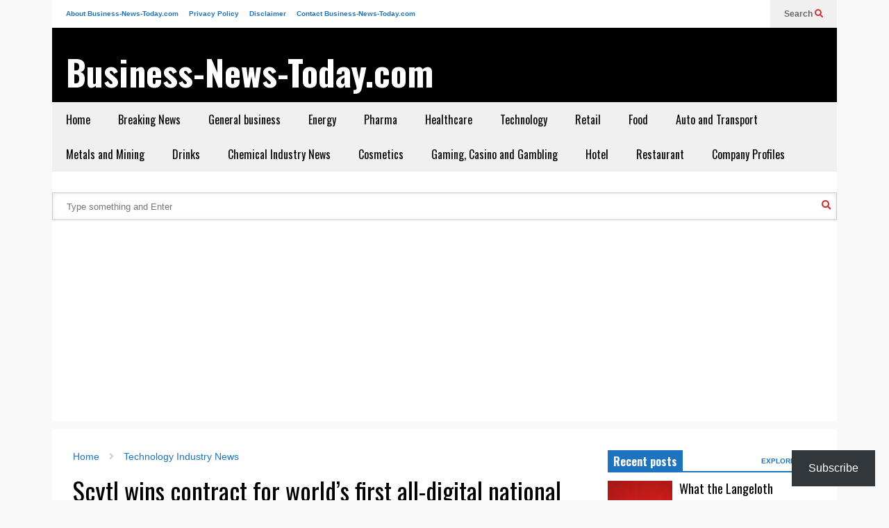

--- FILE ---
content_type: text/html; charset=UTF-8
request_url: https://business-news-today.com/scytl-wins-contract-for-worlds-first-all-digital-national-election-in-uae/
body_size: 26952
content:
<!DOCTYPE html>
<!--[if IE 7]>
<html class="ie ie7" lang="en-US" prefix="og: http://ogp.me/ns#">
<![endif]-->
<!--[if IE 8]>
<html class="ie ie8" lang="en-US">
<![endif]-->
<!--[if !(IE 7) & !(IE 8)]><!-->
<html lang="en-US">
<!--<![endif]-->
<head>
<meta charset="UTF-8">
<title>Scytl wins contract for world&#039;s first all-digital national election in</title>


<!-- SEO by Squirrly SEO 12.4.15 - https://plugin.squirrly.co/ -->

<meta name="robots" content="index,follow">
<meta name="googlebot" content="index,follow,max-snippet:-1,max-image-preview:large,max-video-preview:-1">
<meta name="bingbot" content="index,follow,max-snippet:-1,max-image-preview:large,max-video-preview:-1">

<meta name="description" content="Scytl Election Technologies, the Spanish pioneer in electronic voting systems, has won a contract to lead online voting for the United Arab Emirates&#039; (UAE) upcoming Federal National Council elections, scheduled for October this year. Partnering with the Ministry of State for Federal National Council Affairs" />
<meta name="keywords" content="Raoul Roverato,Scytl,Scytl Election Technologies,UAE,United Arab Emirates" />
<link rel="canonical" href="https://business-news-today.com/scytl-wins-contract-for-worlds-first-all-digital-national-election-in-uae/" />
<link rel="alternate" type="application/rss+xml" href="https://business-news-today.com/sitemap.xml" />

<link href="/favicon.ico" rel="shortcut icon" type="image/x-icon" />
<link href="/touch-icon76.png" rel="apple-touch-icon" type="image/png" sizes="76x76" />
<link href="/touch-icon120.png" rel="apple-touch-icon" type="image/png" sizes="120x120" />
<link href="/touch-icon152.png" rel="apple-touch-icon" type="image/png" sizes="152x152" />
<link href="/touch-icon180.png" rel="apple-touch-icon" type="image/png" sizes="180x180" />
<link href="/touch-icon192.png" rel="apple-touch-icon" type="image/png" sizes="192x192" />
<link href="/touch-icon192.png" rel="icon" type="image/png" sizes="192x192" />

<meta property="og:url" content="https://business-news-today.com/scytl-wins-contract-for-worlds-first-all-digital-national-election-in-uae/" />
<meta property="og:title" content="Scytl wins contract for world&#039;s first all-digital national election in" />
<meta property="og:description" content="Scytl Election Technologies, the Spanish pioneer in electronic voting systems, has won a contract to lead online voting for the United Arab Emirates&#039; (UAE) upcoming Federal National Council" />
<meta property="og:type" content="article" />
<meta property="og:image" content="https://i0.wp.com/business-news-today.com/wp-content/uploads/2024/08/business-news-today-e1724586415911.webp?fit=600%2C600&#038;ssl=1" />
<meta property="og:image:width" content="600" />
<meta property="og:image:height" content="600" />
<meta property="og:site_name" content="Business-News-Today.com" />
<meta property="og:locale" content="en_US" />
<meta property="og:publish_date" content="2023-09-18T16:28:42+00:00" />
<meta property="article:published_time" content="2023-09-18T16:28:42+00:00" />
<meta property="article:modified_time" content="2023-09-18T16:29:56+00:00" />
<meta property="article:section" content="Technology Industry News" />
<meta property="article:author" content="Pallavi Madhiraju" />
<meta property="article:tag" content="Raoul Roverato" />
<meta property="article:tag" content="Scytl" />
<meta property="article:tag" content="Scytl Election Technologies" />
<meta property="article:tag" content="UAE" />
<meta property="article:tag" content="United Arab Emirates" />


<meta property="twitter:url" content="https://business-news-today.com/scytl-wins-contract-for-worlds-first-all-digital-national-election-in-uae/" />
<meta property="twitter:title" content="Scytl wins contract for world&#039;s first all-digital national election in" />
<meta property="twitter:description" content="Scytl Election Technologies, the Spanish pioneer in electronic voting systems, has won a contract to lead online voting for the United Arab Emirates&#039; (UAE) upcoming Federal National Council elections, scheduled for October this year. Partnering with the Ministry of State for" />
<meta property="twitter:image" content="https://i0.wp.com/business-news-today.com/wp-content/uploads/2024/08/business-news-today-e1724586415911.webp?fit=600%2C600&#038;ssl=1" />
<meta property="twitter:domain" content="Business-News-Today.com" />
<meta property="twitter:card" content="summary_large_image" />
<meta property="twitter:creator" content="@twitter" />
<meta property="twitter:site" content="@twitter" />
<script async src='https://www.googletagmanager.com/gtag/js?id=G-KSSGQLLVMW'></script><script>window.dataLayer = window.dataLayer || [];function gtag(){dataLayer.push(arguments);}gtag('js', new Date());gtag('config', 'G-KSSGQLLVMW');</script>
<script type="application/ld+json">{"@context":"https://schema.org","@graph":[{"@type":"WebSite","@id":"https://business-news-today.com/scytl-wins-contract-for-worlds-first-all-digital-national-election-in-uae/#website","url":"https://business-news-today.com/scytl-wins-contract-for-worlds-first-all-digital-national-election-in-uae/","name":"Scytl wins contract for world&#039;s first all-digital national election in","headline":"Scytl Election Technologies, the Spanish pioneer in electronic voting systems, has won a contract to lead online voting for the United Arab Emirates&#039; (UAE) upcoming Federal National Council elections, scheduled for October this year. Partnering with the Ministry of State for Federal National Council Affairs","mainEntityOfPage":{"@type":"WebPage","url":"https://business-news-today.com/scytl-wins-contract-for-worlds-first-all-digital-national-election-in-uae/"},"datePublished":"2023-09-18T16:28:42+00:00","dateModified":"2023-09-18T16:29:56+00:00","image":{"@type":"ImageObject","url":"https://i0.wp.com/business-news-today.com/wp-content/uploads/2024/08/business-news-today-e1724586415911.webp?fit=600%2C600&#038;ssl=1","height":600,"width":600},"potentialAction":{"@type":"SearchAction","target":"https://business-news-today.com/?s={search_term_string}","query-input":"required name=search_term_string"},"author":{"@type":"Person","@id":"https://business-news-today.com/author/businessnewstoday/#person","url":"https://business-news-today.com/author/businessnewstoday/","name":"Pallavi Madhiraju"},"publisher":{"@type":"Organization","@id":"https://business-news-today.com/scytl-wins-contract-for-worlds-first-all-digital-national-election-in-uae/#Organization","url":"https://business-news-today.com/scytl-wins-contract-for-worlds-first-all-digital-national-election-in-uae/","name":"Business-News-Today.com","sameAs":["https://twitter.com/twitter"]}},{"@type":"BreadcrumbList","@id":"https://business-news-today.com/scytl-wins-contract-for-worlds-first-all-digital-national-election-in-uae/#breadcrumblist","itemListElement":[[{"@type":"ListItem","position":1,"item":{"@id":"https://business-news-today.com","name":"Business News Today &#124; Financial Market Updates &amp; Global Stock Analysis"}},{"@type":"ListItem","position":2,"item":{"@id":"https://business-news-today.com/category/technology-industry-news/","name":"Technology Industry News"}},{"@type":"ListItem","position":3,"item":{"@id":"https://business-news-today.com/scytl-wins-contract-for-worlds-first-all-digital-national-election-in-uae/","name":"Scytl wins contract for world&#039;s first all-digital national election in "}}]]}]}</script>
<!-- /SEO by Squirrly SEO - WordPress SEO Plugin -->



	
	<meta name="viewport" content="width=device-width">	
	<link rel="profile" href="https://gmpg.org/xfn/11">
	<link rel="pingback" href="https://business-news-today.com/xmlrpc.php">
	
	<style>img:is([sizes="auto" i], [sizes^="auto," i]) { contain-intrinsic-size: 3000px 1500px }</style>
	<link rel='dns-prefetch' href='//widgets.wp.com' />
<link rel='dns-prefetch' href='//s0.wp.com' />
<link rel='dns-prefetch' href='//0.gravatar.com' />
<link rel='dns-prefetch' href='//1.gravatar.com' />
<link rel='dns-prefetch' href='//2.gravatar.com' />
<link rel='preconnect' href='//i0.wp.com' />
<link rel="alternate" type="application/rss+xml" title="Business-News-Today.com &raquo; Feed" href="https://business-news-today.com/feed/" />
<link rel="alternate" type="application/rss+xml" title="Business-News-Today.com &raquo; Comments Feed" href="https://business-news-today.com/comments/feed/" />
<script type="text/javascript">
/* <![CDATA[ */
window._wpemojiSettings = {"baseUrl":"https:\/\/s.w.org\/images\/core\/emoji\/16.0.1\/72x72\/","ext":".png","svgUrl":"https:\/\/s.w.org\/images\/core\/emoji\/16.0.1\/svg\/","svgExt":".svg","source":{"concatemoji":"https:\/\/business-news-today.com\/wp-includes\/js\/wp-emoji-release.min.js?ver=6.8.3"}};
/*! This file is auto-generated */
!function(s,n){var o,i,e;function c(e){try{var t={supportTests:e,timestamp:(new Date).valueOf()};sessionStorage.setItem(o,JSON.stringify(t))}catch(e){}}function p(e,t,n){e.clearRect(0,0,e.canvas.width,e.canvas.height),e.fillText(t,0,0);var t=new Uint32Array(e.getImageData(0,0,e.canvas.width,e.canvas.height).data),a=(e.clearRect(0,0,e.canvas.width,e.canvas.height),e.fillText(n,0,0),new Uint32Array(e.getImageData(0,0,e.canvas.width,e.canvas.height).data));return t.every(function(e,t){return e===a[t]})}function u(e,t){e.clearRect(0,0,e.canvas.width,e.canvas.height),e.fillText(t,0,0);for(var n=e.getImageData(16,16,1,1),a=0;a<n.data.length;a++)if(0!==n.data[a])return!1;return!0}function f(e,t,n,a){switch(t){case"flag":return n(e,"\ud83c\udff3\ufe0f\u200d\u26a7\ufe0f","\ud83c\udff3\ufe0f\u200b\u26a7\ufe0f")?!1:!n(e,"\ud83c\udde8\ud83c\uddf6","\ud83c\udde8\u200b\ud83c\uddf6")&&!n(e,"\ud83c\udff4\udb40\udc67\udb40\udc62\udb40\udc65\udb40\udc6e\udb40\udc67\udb40\udc7f","\ud83c\udff4\u200b\udb40\udc67\u200b\udb40\udc62\u200b\udb40\udc65\u200b\udb40\udc6e\u200b\udb40\udc67\u200b\udb40\udc7f");case"emoji":return!a(e,"\ud83e\udedf")}return!1}function g(e,t,n,a){var r="undefined"!=typeof WorkerGlobalScope&&self instanceof WorkerGlobalScope?new OffscreenCanvas(300,150):s.createElement("canvas"),o=r.getContext("2d",{willReadFrequently:!0}),i=(o.textBaseline="top",o.font="600 32px Arial",{});return e.forEach(function(e){i[e]=t(o,e,n,a)}),i}function t(e){var t=s.createElement("script");t.src=e,t.defer=!0,s.head.appendChild(t)}"undefined"!=typeof Promise&&(o="wpEmojiSettingsSupports",i=["flag","emoji"],n.supports={everything:!0,everythingExceptFlag:!0},e=new Promise(function(e){s.addEventListener("DOMContentLoaded",e,{once:!0})}),new Promise(function(t){var n=function(){try{var e=JSON.parse(sessionStorage.getItem(o));if("object"==typeof e&&"number"==typeof e.timestamp&&(new Date).valueOf()<e.timestamp+604800&&"object"==typeof e.supportTests)return e.supportTests}catch(e){}return null}();if(!n){if("undefined"!=typeof Worker&&"undefined"!=typeof OffscreenCanvas&&"undefined"!=typeof URL&&URL.createObjectURL&&"undefined"!=typeof Blob)try{var e="postMessage("+g.toString()+"("+[JSON.stringify(i),f.toString(),p.toString(),u.toString()].join(",")+"));",a=new Blob([e],{type:"text/javascript"}),r=new Worker(URL.createObjectURL(a),{name:"wpTestEmojiSupports"});return void(r.onmessage=function(e){c(n=e.data),r.terminate(),t(n)})}catch(e){}c(n=g(i,f,p,u))}t(n)}).then(function(e){for(var t in e)n.supports[t]=e[t],n.supports.everything=n.supports.everything&&n.supports[t],"flag"!==t&&(n.supports.everythingExceptFlag=n.supports.everythingExceptFlag&&n.supports[t]);n.supports.everythingExceptFlag=n.supports.everythingExceptFlag&&!n.supports.flag,n.DOMReady=!1,n.readyCallback=function(){n.DOMReady=!0}}).then(function(){return e}).then(function(){var e;n.supports.everything||(n.readyCallback(),(e=n.source||{}).concatemoji?t(e.concatemoji):e.wpemoji&&e.twemoji&&(t(e.twemoji),t(e.wpemoji)))}))}((window,document),window._wpemojiSettings);
/* ]]> */
</script>
<link rel='stylesheet' id='aca33b9c04-css' href='https://business-news-today.com/wp-content/plugins/squirrly-seo/view/assets/css/frontend.min.css?ver=12.4.15' type='text/css' media='all' />
<link rel='stylesheet' id='sneeit-optimize-images-css' href='https://business-news-today.com/wp-content/plugins/sneeit-framework/css/min/front-optimize-images.min.css?ver=8.2' type='text/css' media='all' />
<link rel='stylesheet' id='sneeit-compact-menu-css' href='https://business-news-today.com/wp-content/plugins/sneeit-framework/css/min/front-menus-compact.min.css?ver=8.2' type='text/css' media='all' />
<style id='wp-emoji-styles-inline-css' type='text/css'>

	img.wp-smiley, img.emoji {
		display: inline !important;
		border: none !important;
		box-shadow: none !important;
		height: 1em !important;
		width: 1em !important;
		margin: 0 0.07em !important;
		vertical-align: -0.1em !important;
		background: none !important;
		padding: 0 !important;
	}
</style>
<link rel='stylesheet' id='wp-block-library-css' href='https://business-news-today.com/wp-includes/css/dist/block-library/style.min.css?ver=6.8.3' type='text/css' media='all' />
<style id='classic-theme-styles-inline-css' type='text/css'>
/*! This file is auto-generated */
.wp-block-button__link{color:#fff;background-color:#32373c;border-radius:9999px;box-shadow:none;text-decoration:none;padding:calc(.667em + 2px) calc(1.333em + 2px);font-size:1.125em}.wp-block-file__button{background:#32373c;color:#fff;text-decoration:none}
</style>
<link rel='stylesheet' id='mediaelement-css' href='https://business-news-today.com/wp-includes/js/mediaelement/mediaelementplayer-legacy.min.css?ver=4.2.17' type='text/css' media='all' />
<link rel='stylesheet' id='wp-mediaelement-css' href='https://business-news-today.com/wp-includes/js/mediaelement/wp-mediaelement.min.css?ver=6.8.3' type='text/css' media='all' />
<style id='jetpack-sharing-buttons-style-inline-css' type='text/css'>
.jetpack-sharing-buttons__services-list{display:flex;flex-direction:row;flex-wrap:wrap;gap:0;list-style-type:none;margin:5px;padding:0}.jetpack-sharing-buttons__services-list.has-small-icon-size{font-size:12px}.jetpack-sharing-buttons__services-list.has-normal-icon-size{font-size:16px}.jetpack-sharing-buttons__services-list.has-large-icon-size{font-size:24px}.jetpack-sharing-buttons__services-list.has-huge-icon-size{font-size:36px}@media print{.jetpack-sharing-buttons__services-list{display:none!important}}.editor-styles-wrapper .wp-block-jetpack-sharing-buttons{gap:0;padding-inline-start:0}ul.jetpack-sharing-buttons__services-list.has-background{padding:1.25em 2.375em}
</style>
<style id='global-styles-inline-css' type='text/css'>
:root{--wp--preset--aspect-ratio--square: 1;--wp--preset--aspect-ratio--4-3: 4/3;--wp--preset--aspect-ratio--3-4: 3/4;--wp--preset--aspect-ratio--3-2: 3/2;--wp--preset--aspect-ratio--2-3: 2/3;--wp--preset--aspect-ratio--16-9: 16/9;--wp--preset--aspect-ratio--9-16: 9/16;--wp--preset--color--black: #000000;--wp--preset--color--cyan-bluish-gray: #abb8c3;--wp--preset--color--white: #ffffff;--wp--preset--color--pale-pink: #f78da7;--wp--preset--color--vivid-red: #cf2e2e;--wp--preset--color--luminous-vivid-orange: #ff6900;--wp--preset--color--luminous-vivid-amber: #fcb900;--wp--preset--color--light-green-cyan: #7bdcb5;--wp--preset--color--vivid-green-cyan: #00d084;--wp--preset--color--pale-cyan-blue: #8ed1fc;--wp--preset--color--vivid-cyan-blue: #0693e3;--wp--preset--color--vivid-purple: #9b51e0;--wp--preset--gradient--vivid-cyan-blue-to-vivid-purple: linear-gradient(135deg,rgba(6,147,227,1) 0%,rgb(155,81,224) 100%);--wp--preset--gradient--light-green-cyan-to-vivid-green-cyan: linear-gradient(135deg,rgb(122,220,180) 0%,rgb(0,208,130) 100%);--wp--preset--gradient--luminous-vivid-amber-to-luminous-vivid-orange: linear-gradient(135deg,rgba(252,185,0,1) 0%,rgba(255,105,0,1) 100%);--wp--preset--gradient--luminous-vivid-orange-to-vivid-red: linear-gradient(135deg,rgba(255,105,0,1) 0%,rgb(207,46,46) 100%);--wp--preset--gradient--very-light-gray-to-cyan-bluish-gray: linear-gradient(135deg,rgb(238,238,238) 0%,rgb(169,184,195) 100%);--wp--preset--gradient--cool-to-warm-spectrum: linear-gradient(135deg,rgb(74,234,220) 0%,rgb(151,120,209) 20%,rgb(207,42,186) 40%,rgb(238,44,130) 60%,rgb(251,105,98) 80%,rgb(254,248,76) 100%);--wp--preset--gradient--blush-light-purple: linear-gradient(135deg,rgb(255,206,236) 0%,rgb(152,150,240) 100%);--wp--preset--gradient--blush-bordeaux: linear-gradient(135deg,rgb(254,205,165) 0%,rgb(254,45,45) 50%,rgb(107,0,62) 100%);--wp--preset--gradient--luminous-dusk: linear-gradient(135deg,rgb(255,203,112) 0%,rgb(199,81,192) 50%,rgb(65,88,208) 100%);--wp--preset--gradient--pale-ocean: linear-gradient(135deg,rgb(255,245,203) 0%,rgb(182,227,212) 50%,rgb(51,167,181) 100%);--wp--preset--gradient--electric-grass: linear-gradient(135deg,rgb(202,248,128) 0%,rgb(113,206,126) 100%);--wp--preset--gradient--midnight: linear-gradient(135deg,rgb(2,3,129) 0%,rgb(40,116,252) 100%);--wp--preset--font-size--small: 13px;--wp--preset--font-size--medium: 20px;--wp--preset--font-size--large: 36px;--wp--preset--font-size--x-large: 42px;--wp--preset--spacing--20: 0.44rem;--wp--preset--spacing--30: 0.67rem;--wp--preset--spacing--40: 1rem;--wp--preset--spacing--50: 1.5rem;--wp--preset--spacing--60: 2.25rem;--wp--preset--spacing--70: 3.38rem;--wp--preset--spacing--80: 5.06rem;--wp--preset--shadow--natural: 6px 6px 9px rgba(0, 0, 0, 0.2);--wp--preset--shadow--deep: 12px 12px 50px rgba(0, 0, 0, 0.4);--wp--preset--shadow--sharp: 6px 6px 0px rgba(0, 0, 0, 0.2);--wp--preset--shadow--outlined: 6px 6px 0px -3px rgba(255, 255, 255, 1), 6px 6px rgba(0, 0, 0, 1);--wp--preset--shadow--crisp: 6px 6px 0px rgba(0, 0, 0, 1);}:where(.is-layout-flex){gap: 0.5em;}:where(.is-layout-grid){gap: 0.5em;}body .is-layout-flex{display: flex;}.is-layout-flex{flex-wrap: wrap;align-items: center;}.is-layout-flex > :is(*, div){margin: 0;}body .is-layout-grid{display: grid;}.is-layout-grid > :is(*, div){margin: 0;}:where(.wp-block-columns.is-layout-flex){gap: 2em;}:where(.wp-block-columns.is-layout-grid){gap: 2em;}:where(.wp-block-post-template.is-layout-flex){gap: 1.25em;}:where(.wp-block-post-template.is-layout-grid){gap: 1.25em;}.has-black-color{color: var(--wp--preset--color--black) !important;}.has-cyan-bluish-gray-color{color: var(--wp--preset--color--cyan-bluish-gray) !important;}.has-white-color{color: var(--wp--preset--color--white) !important;}.has-pale-pink-color{color: var(--wp--preset--color--pale-pink) !important;}.has-vivid-red-color{color: var(--wp--preset--color--vivid-red) !important;}.has-luminous-vivid-orange-color{color: var(--wp--preset--color--luminous-vivid-orange) !important;}.has-luminous-vivid-amber-color{color: var(--wp--preset--color--luminous-vivid-amber) !important;}.has-light-green-cyan-color{color: var(--wp--preset--color--light-green-cyan) !important;}.has-vivid-green-cyan-color{color: var(--wp--preset--color--vivid-green-cyan) !important;}.has-pale-cyan-blue-color{color: var(--wp--preset--color--pale-cyan-blue) !important;}.has-vivid-cyan-blue-color{color: var(--wp--preset--color--vivid-cyan-blue) !important;}.has-vivid-purple-color{color: var(--wp--preset--color--vivid-purple) !important;}.has-black-background-color{background-color: var(--wp--preset--color--black) !important;}.has-cyan-bluish-gray-background-color{background-color: var(--wp--preset--color--cyan-bluish-gray) !important;}.has-white-background-color{background-color: var(--wp--preset--color--white) !important;}.has-pale-pink-background-color{background-color: var(--wp--preset--color--pale-pink) !important;}.has-vivid-red-background-color{background-color: var(--wp--preset--color--vivid-red) !important;}.has-luminous-vivid-orange-background-color{background-color: var(--wp--preset--color--luminous-vivid-orange) !important;}.has-luminous-vivid-amber-background-color{background-color: var(--wp--preset--color--luminous-vivid-amber) !important;}.has-light-green-cyan-background-color{background-color: var(--wp--preset--color--light-green-cyan) !important;}.has-vivid-green-cyan-background-color{background-color: var(--wp--preset--color--vivid-green-cyan) !important;}.has-pale-cyan-blue-background-color{background-color: var(--wp--preset--color--pale-cyan-blue) !important;}.has-vivid-cyan-blue-background-color{background-color: var(--wp--preset--color--vivid-cyan-blue) !important;}.has-vivid-purple-background-color{background-color: var(--wp--preset--color--vivid-purple) !important;}.has-black-border-color{border-color: var(--wp--preset--color--black) !important;}.has-cyan-bluish-gray-border-color{border-color: var(--wp--preset--color--cyan-bluish-gray) !important;}.has-white-border-color{border-color: var(--wp--preset--color--white) !important;}.has-pale-pink-border-color{border-color: var(--wp--preset--color--pale-pink) !important;}.has-vivid-red-border-color{border-color: var(--wp--preset--color--vivid-red) !important;}.has-luminous-vivid-orange-border-color{border-color: var(--wp--preset--color--luminous-vivid-orange) !important;}.has-luminous-vivid-amber-border-color{border-color: var(--wp--preset--color--luminous-vivid-amber) !important;}.has-light-green-cyan-border-color{border-color: var(--wp--preset--color--light-green-cyan) !important;}.has-vivid-green-cyan-border-color{border-color: var(--wp--preset--color--vivid-green-cyan) !important;}.has-pale-cyan-blue-border-color{border-color: var(--wp--preset--color--pale-cyan-blue) !important;}.has-vivid-cyan-blue-border-color{border-color: var(--wp--preset--color--vivid-cyan-blue) !important;}.has-vivid-purple-border-color{border-color: var(--wp--preset--color--vivid-purple) !important;}.has-vivid-cyan-blue-to-vivid-purple-gradient-background{background: var(--wp--preset--gradient--vivid-cyan-blue-to-vivid-purple) !important;}.has-light-green-cyan-to-vivid-green-cyan-gradient-background{background: var(--wp--preset--gradient--light-green-cyan-to-vivid-green-cyan) !important;}.has-luminous-vivid-amber-to-luminous-vivid-orange-gradient-background{background: var(--wp--preset--gradient--luminous-vivid-amber-to-luminous-vivid-orange) !important;}.has-luminous-vivid-orange-to-vivid-red-gradient-background{background: var(--wp--preset--gradient--luminous-vivid-orange-to-vivid-red) !important;}.has-very-light-gray-to-cyan-bluish-gray-gradient-background{background: var(--wp--preset--gradient--very-light-gray-to-cyan-bluish-gray) !important;}.has-cool-to-warm-spectrum-gradient-background{background: var(--wp--preset--gradient--cool-to-warm-spectrum) !important;}.has-blush-light-purple-gradient-background{background: var(--wp--preset--gradient--blush-light-purple) !important;}.has-blush-bordeaux-gradient-background{background: var(--wp--preset--gradient--blush-bordeaux) !important;}.has-luminous-dusk-gradient-background{background: var(--wp--preset--gradient--luminous-dusk) !important;}.has-pale-ocean-gradient-background{background: var(--wp--preset--gradient--pale-ocean) !important;}.has-electric-grass-gradient-background{background: var(--wp--preset--gradient--electric-grass) !important;}.has-midnight-gradient-background{background: var(--wp--preset--gradient--midnight) !important;}.has-small-font-size{font-size: var(--wp--preset--font-size--small) !important;}.has-medium-font-size{font-size: var(--wp--preset--font-size--medium) !important;}.has-large-font-size{font-size: var(--wp--preset--font-size--large) !important;}.has-x-large-font-size{font-size: var(--wp--preset--font-size--x-large) !important;}
:where(.wp-block-post-template.is-layout-flex){gap: 1.25em;}:where(.wp-block-post-template.is-layout-grid){gap: 1.25em;}
:where(.wp-block-columns.is-layout-flex){gap: 2em;}:where(.wp-block-columns.is-layout-grid){gap: 2em;}
:root :where(.wp-block-pullquote){font-size: 1.5em;line-height: 1.6;}
</style>
<link rel='stylesheet' id='contact-form-7-css' href='https://business-news-today.com/wp-content/plugins/contact-form-7/includes/css/styles.css?ver=6.1.4' type='text/css' media='all' />
<link rel='stylesheet' id='related-posts-by-taxonomy-css' href='https://business-news-today.com/wp-content/plugins/related-posts-by-taxonomy/includes/assets/css/styles.css?ver=6.8.3' type='text/css' media='all' />
<link rel='stylesheet' id='wp-components-css' href='https://business-news-today.com/wp-includes/css/dist/components/style.min.css?ver=6.8.3' type='text/css' media='all' />
<link rel='stylesheet' id='godaddy-styles-css' href='https://business-news-today.com/wp-content/mu-plugins/vendor/wpex/godaddy-launch/includes/Dependencies/GoDaddy/Styles/build/latest.css?ver=2.0.2' type='text/css' media='all' />
<link rel='stylesheet' id='flatnews-main-css' href='https://business-news-today.com/wp-content/themes/flatnews/assets/css/min/main.min.css?ver=5.6' type='text/css' media='all' />
<style id='flatnews-main-inline-css' type='text/css'>
.fn-primary{width:1070px}.fn-content{width:68.224299065421%}.fn-main-sidebar{width:28.03738317757%}.fn-header, .fn-header-row-inner{width:1130px}.fn-footer, .fn-footer-row-inner{width:1130px}*{max-width: 100%;}img{height: auto;}
</style>
<link rel='stylesheet' id='flatnews-responsive-css' href='https://business-news-today.com/wp-content/themes/flatnews/assets/css/min/responsive.min.css?ver=5.6' type='text/css' media='(max-width: 1129px)' />
<!--[if lt IE 8]>
<link rel='stylesheet' id='flatnews-ie-8-css' href='https://business-news-today.com/wp-content/themes/flatnews/assets/css/min/ie-8.min.css?ver=5.6' type='text/css' media='all' />
<![endif]-->
<!--[if lt IE 9]>
<link rel='stylesheet' id='flatnews-ie-9-css' href='https://business-news-today.com/wp-content/themes/flatnews/assets/css/min/ie-9.min.css?ver=5.6' type='text/css' media='all' />
<![endif]-->
<link rel='stylesheet' id='dashicons-css' href='https://business-news-today.com/wp-includes/css/dashicons.min.css?ver=6.8.3' type='text/css' media='all' />
<link rel='stylesheet' id='thickbox-css' href='https://business-news-today.com/wp-includes/js/thickbox/thickbox.css?ver=6.8.3' type='text/css' media='all' />
<link rel='stylesheet' id='sneeit-font-awesome-css' href='https://business-news-today.com/wp-content/plugins/sneeit-framework/fonts/font-awesome-5x/css/all.min.css?ver=8.2' type='text/css' media='all' />
<link rel='stylesheet' id='sneeit-font-awesome-shims-css' href='https://business-news-today.com/wp-content/plugins/sneeit-framework/fonts/font-awesome-5x/css/v4-shims.min.css?ver=8.2' type='text/css' media='all' />
<link rel='stylesheet' id='sneeit-responsive-css' href='https://business-news-today.com/wp-content/plugins/sneeit-framework/css/min/front-responsive.min.css?ver=8.2' type='text/css' media='all' />
<link rel='stylesheet' id='sneeit-rating-css' href='https://business-news-today.com/wp-content/plugins/sneeit-framework/css/min/front-rating.min.css?ver=8.2' type='text/css' media='all' />
<link rel='stylesheet' id='subscribe-floating-button-css-css' href='https://business-news-today.com/wp-content/plugins/jetpack/modules/subscriptions/subscribe-floating-button/subscribe-floating-button.css?ver=15.4' type='text/css' media='all' />
<link rel='stylesheet' id='jetpack_likes-css' href='https://business-news-today.com/wp-content/plugins/jetpack/modules/likes/style.css?ver=15.4' type='text/css' media='all' />
<script type="text/javascript" src="https://business-news-today.com/wp-includes/js/jquery/jquery.min.js?ver=3.7.1" id="jquery-core-js"></script>
<script type="text/javascript" src="https://business-news-today.com/wp-includes/js/jquery/jquery-migrate.min.js?ver=3.4.1" id="jquery-migrate-js"></script>
<link rel="https://api.w.org/" href="https://business-news-today.com/wp-json/" /><link rel="alternate" title="JSON" type="application/json" href="https://business-news-today.com/wp-json/wp/v2/posts/108344" /><link rel="EditURI" type="application/rsd+xml" title="RSD" href="https://business-news-today.com/xmlrpc.php?rsd" />
<meta name="generator" content="WordPress 6.8.3" />
<link rel='shortlink' href='https://business-news-today.com/?p=108344' />
<link rel="alternate" title="oEmbed (JSON)" type="application/json+oembed" href="https://business-news-today.com/wp-json/oembed/1.0/embed?url=https%3A%2F%2Fbusiness-news-today.com%2Fscytl-wins-contract-for-worlds-first-all-digital-national-election-in-uae%2F" />
<link rel="alternate" title="oEmbed (XML)" type="text/xml+oembed" href="https://business-news-today.com/wp-json/oembed/1.0/embed?url=https%3A%2F%2Fbusiness-news-today.com%2Fscytl-wins-contract-for-worlds-first-all-digital-national-election-in-uae%2F&#038;format=xml" />
		<script type="text/javascript">
			var _statcounter = _statcounter || [];
			_statcounter.push({"tags": {"author": "PallaviM"}});
		</script>
		<!--[if lt IE 9]><script src="https://business-news-today.com/wp-content/plugins/sneeit-framework/js/html5.js"></script><![endif]--><script async src="https://pagead2.googlesyndication.com/pagead/js/adsbygoogle.js?client=ca-pub-8071939510865270"
     crossorigin="anonymous"></script><script type="text/javascript">
    (function(c,l,a,r,i,t,y){
        c[a]=c[a]||function(){(c[a].q=c[a].q||[]).push(arguments)};
        t=l.createElement(r);t.async=1;t.src="https://www.clarity.ms/tag/"+i;
        y=l.getElementsByTagName(r)[0];y.parentNode.insertBefore(t,y);
    })(window, document, "clarity", "script", "7ptz8irsrf");
</script><meta name="theme-color" content="#1e73be" /><style type="text/css">a,a:hover,.color, .item-top .item-title a:hover, .item-bot .item-title a:hover{color:#1e73be}.border,.sneeit-percent-fill,.sneeit-percent-mask,.fn-bh-text-bg-bot-border .fn-block-title,.fn-bh-bot-border .fn-block-title,.sneeit-articles-pagination-content > a:hover, .sneeit-percent-fill, .sneeit-percent-mask {border-color:#1e73be}.bg,.fn-block .item-mid .item-categories,.fn-bh-text-bg-bot-border .fn-block-title-text,.fn-bh-full-bg .fn-block-title,.fn-block .item-meta .item-categories,.sneeit-articles-pagination-content > a:hover, .fn-block-mega-menu .sneeit-articles-pagination-content > a, .fn-item-hl .item-big .item-bot-content, .fn-item-hl .item-big .item-top, .fn-item-hl .fn-blog .item-bot-content, .fn-item-hl .fn-blog .item-top, .fn-break .item .item-categories, a.scroll-up, input[type="submit"] {background-color: #1e73be}body{background-color:#f8f8f8}body{background-attachment:scroll}body{font:normal normal 16px Arial, sans-serif}body{color:#000000}.fn-site-title a{font:normal bold 50px "Oswald", sans-serif}.fn-site-title a{color:#ffffff}.fn-bh-text-bg-bot-border .fn-block-title-text, .fn-bh-text-bg-bot-border .fn-block-title .fn-block-title-text, .fn-bh-full-bg .fn-block-title-text, .fn-bh-full-bg .fn-block-title a, .fn-bh-full-bg .fn-block-title .fn-block-title-text {color:#ffffff}.fn-block-title-text, .fn-break h2{font:normal bold 16px "Oswald", sans-serif}.fn-block-title{margin-bottom: 10px}.fn-block .item-title {font-family:"Oswald", sans-serif}.fn-widget-social-counter .social-counter{font-family:"Oswald", sans-serif}.fn-header-row-logo{background-color: #000000}.fn-site-title img{width:210px}.fn-site-title img{height:47px}.fn-site-title a{line-height:47px!important}.fn-site-title a{margin:40px 0px 20px 20px}.fn-header-banner-desktop{margin:20px 20px 20px 0px}.fn-main-menu-wrapper ul.menu > li > a {font:normal normal 16px "Oswald", sans-serif}.fn-main-menu-wrapper ul.menu > li > a {color:#000000}.fn-header-row-main-menu, .fn-main-menu-wrapper {background-color:#f0f0f0}.fn-main-menu-wrapper ul.menu > li:hover > a {color:#000000}.fn-main-menu-wrapper ul.menu > li:hover > a {background-color:#dddddd}.fn-main-menu-wrapper ul.menu > li.current-menu-item > a {color:#D12E2E}.fn-main-menu-wrapper ul.menu > li.current-menu-item > a {background-color:#f0f0f0}.fn-main-menu-wrapper .badge {font-family:Arial, sans-serif}.fn-main-menu-wrapper .badge {color:#ffffff}.fn-main-menu-wrapper .badge {background-color:#D12E2E}.fn-main-menu-wrapper ul.menu li li a {font-family:Arial, sans-serif}.fn-main-menu-wrapper ul.menu li li a {color:#ffffff}.fn-main-menu-wrapper .menu-item-inner, .fn-main-menu-wrapper ul.sub-menu, .fn-main-menu-wrapper li li {background-color:#333333}.fn-main-menu-wrapper ul.menu li li:hover > a {color:#ffffff}.fn-main-menu-wrapper ul.menu li li:hover > a, .fn-main-menu-wrapper ul.menu > .menu-item-mega.menu-item-mega-category.menu-item-has-children > .menu-item-inner > .menu-mega-content, .menu-item-mega-category.menu-item-has-children .menu-mega-block, .menu-mega-content, .menu-item-mega-category.menu-item-has-children .menu-item-object-category > a.active, .menu-item-mega-category.menu-item-has-children .menu-mega-block-bg {background-color:#111111}#fn-main-menu .main-menu-sticky-menu-logo img {width: 150px}#fn-main-menu .main-menu-sticky-menu-logo img {height: 30px}#fn-main-menu .main-menu-sticky-menu-logo {padding: 10px 20px 10px 20px}.fn-primary,.fn-block.fn-item-title-underover .item-bot-content{background-color:#ffffff}.fn-primary{padding:0px 30px 30px 30px}h1.entry-title.post-title{font:normal normal 36px "Oswald", sans-serif}.fn-mob-logo img {width: 150px}.fn-mob-logo img {height: 30px}.fn-mob-header {background: #333333}.fn-mob-header a {color: #ffffff}</style></head>

<body class="wp-singular post-template-default single single-post postid-108344 single-format-standard wp-theme-flatnews sidebar-right fn-bh-text-bg-bot-border">
<header class="fn-header fn-header-layout-default">
		<div class="fn-header-row fn-header-row-sub-menu"><div class="fn-header-row-inner">
	<div class="fn-top-menu-wrapper">
<nav class="fn-top-menu"><ul id="menu-top-grey-menu" class="menu"><li id="menu-item-90670" class="menu-item menu-item-type-post_type menu-item-object-page menu-item-90670"><a href="https://business-news-today.com/business-news-today-com/">About Business-News-Today.com</a></li>
<li id="menu-item-90663" class="menu-item menu-item-type-post_type menu-item-object-page menu-item-90663"><a href="https://business-news-today.com/privacy-policy-2/">Privacy Policy</a></li>
<li id="menu-item-90665" class="menu-item menu-item-type-post_type menu-item-object-page menu-item-90665"><a href="https://business-news-today.com/disclaimer/">Disclaimer</a></li>
<li id="menu-item-90667" class="menu-item menu-item-type-post_type menu-item-object-page menu-item-90667"><a href="https://business-news-today.com/contact-business-news-today-com/">Contact Business-News-Today.com</a></li>
</ul></nav>	
</div>	
	<div class="fn-header-btn">	
		
		<a class="fn-header-btn-search" href="javascript:void(0)">Search <i class="fa fa-search"></i></a>				
		
</div>
<div class="fn-header-search-box">
	<form class="fn-search-form" action="https://business-news-today.com" method="get" role="search">
	<input type="text" class="fn-search-form-text" name="s" placeholder="Type something and Enter"/>
	<button type="submit" class="fn-search-form-submit">
		<i class="fa fa-search"></i>
	</button>
</form></div>
<div class="fn-header-social-links">
	</div>				
<div class="clear"></div></div></div><!--.fn-header-row-1-->


<div class="fn-header-row fn-header-row-logo"><div class="fn-header-row-inner">
			<h2 class="fn-site-title"><a href="https://business-news-today.com" title="Business-News-Today.com">Business-News-Today.com</a></h2>
			
	<div class="clear"></div>
</div></div><!--.fn-header-row-2-->

<div class="fn-header-row fn-header-row-main-menu"><div class="fn-header-row-inner">
	<nav id="fn-main-menu" class="fn-main-menu-wrapper sneeit-compact-menu sneeit-compact-menu-main-menu"><ul id="menu-primary-menu" class="menu"><li id="menu-item-140167" class="menu-item menu-item-type-custom menu-item-object-custom menu-item-home menu-item-140167"><a href="https://business-news-today.com/">Home</a><div class="menu-item-inner"><div class="clear"></div></div></li><li id="menu-item-103727" class="menu-item menu-item-type-taxonomy menu-item-object-category menu-item-103727"><a href="https://business-news-today.com/category/general-news-updates/" data-id="103727" data-cat="28617">Breaking News</a><div class="menu-item-inner"><div class="clear"></div></div></li><li id="menu-item-90649" class="menu-item menu-item-type-taxonomy menu-item-object-category menu-item-90649"><a href="https://business-news-today.com/category/general-business-news/" data-id="90649" data-cat="13518">General business</a><div class="menu-item-inner"><div class="clear"></div></div></li><li id="menu-item-90650" class="menu-item menu-item-type-taxonomy menu-item-object-category menu-item-90650"><a href="https://business-news-today.com/category/energy-industry-news/" data-id="90650" data-cat="2">Energy</a><div class="menu-item-inner"><div class="clear"></div></div></li><li id="menu-item-90651" class="menu-item menu-item-type-taxonomy menu-item-object-category menu-item-90651"><a href="https://business-news-today.com/category/pharma-industry-news/" data-id="90651" data-cat="4565">Pharma</a><div class="menu-item-inner"><div class="clear"></div></div></li><li id="menu-item-90652" class="menu-item menu-item-type-taxonomy menu-item-object-category menu-item-90652"><a href="https://business-news-today.com/category/healthcare-industry-news/" data-id="90652" data-cat="13907">Healthcare</a><div class="menu-item-inner"><div class="clear"></div></div></li><li id="menu-item-90653" class="menu-item menu-item-type-taxonomy menu-item-object-category current-post-ancestor current-menu-parent current-post-parent menu-item-90653"><a href="https://business-news-today.com/category/technology-industry-news/" data-id="90653" data-cat="1639">Technology</a><div class="menu-item-inner"><div class="clear"></div></div></li><li id="menu-item-140168" class="menu-item menu-item-type-taxonomy menu-item-object-category menu-item-140168"><a href="https://business-news-today.com/category/retail-industry-news/" data-id="140168" data-cat="10115">Retail</a><div class="menu-item-inner"><div class="clear"></div></div></li><li id="menu-item-90654" class="menu-item menu-item-type-taxonomy menu-item-object-category menu-item-90654"><a href="https://business-news-today.com/category/food-industry-news/" data-id="90654" data-cat="8145">Food</a><div class="menu-item-inner"><div class="clear"></div></div></li><li id="menu-item-90655" class="menu-item menu-item-type-taxonomy menu-item-object-category menu-item-90655"><a href="https://business-news-today.com/category/auto-transport-industry-news/" data-id="90655" data-cat="3145">Auto and Transport</a><div class="menu-item-inner"><div class="clear"></div></div></li><li id="menu-item-90656" class="menu-item menu-item-type-taxonomy menu-item-object-category menu-item-90656"><a href="https://business-news-today.com/category/metals-and-mining-industry-news/" data-id="90656" data-cat="12925">Metals and Mining</a><div class="menu-item-inner"><div class="clear"></div></div></li><li id="menu-item-90657" class="menu-item menu-item-type-taxonomy menu-item-object-category menu-item-90657"><a href="https://business-news-today.com/category/drinks-industry-news/" data-id="90657" data-cat="11291">Drinks</a><div class="menu-item-inner"><div class="clear"></div></div></li><li id="menu-item-140169" class="menu-item menu-item-type-taxonomy menu-item-object-category menu-item-140169"><a href="https://business-news-today.com/category/chemical-industry-news/" data-id="140169" data-cat="4397">Chemical Industry News</a><div class="menu-item-inner"><div class="clear"></div></div></li><li id="menu-item-140170" class="menu-item menu-item-type-taxonomy menu-item-object-category menu-item-140170"><a href="https://business-news-today.com/category/cosmetic-industry-news/" data-id="140170" data-cat="10865">Cosmetics</a><div class="menu-item-inner"><div class="clear"></div></div></li><li id="menu-item-140171" class="menu-item menu-item-type-taxonomy menu-item-object-category menu-item-140171"><a href="https://business-news-today.com/category/gaming-casino-gambling-industry-news/" data-id="140171" data-cat="4382">Gaming, Casino and Gambling</a><div class="menu-item-inner"><div class="clear"></div></div></li><li id="menu-item-140172" class="menu-item menu-item-type-taxonomy menu-item-object-category menu-item-140172"><a href="https://business-news-today.com/category/hotel-industry-news/" data-id="140172" data-cat="12045">Hotel</a><div class="menu-item-inner"><div class="clear"></div></div></li><li id="menu-item-140173" class="menu-item menu-item-type-taxonomy menu-item-object-category menu-item-140173"><a href="https://business-news-today.com/category/restaurant-industry-news/" data-id="140173" data-cat="1785">Restaurant</a><div class="menu-item-inner"><div class="clear"></div></div></li><li id="menu-item-98208" class="menu-item menu-item-type-taxonomy menu-item-object-category menu-item-98208"><a href="https://business-news-today.com/category/company-profiles/" data-id="98208" data-cat="25291">Company Profiles</a><div class="menu-item-inner"><div class="clear"></div></div></li></ul></nav>	<div class="clear"></div>
</div></div><!--.fn-header-row-3-->


<div class="fn-header-row fn-header-row-break"><div class="fn-header-row-inner">
		<div class="clear"></div>
</div></div><!--.fn-header-row-4-->
	<div class="clear"></div>
	<aside id="fn-after-header-sidebar" class="fn-after-header-sidebar fn-sidebar"><div id="search-2" class="fn-block fn-widget fn-widget_search"><div class="fn-block-content"><form class="fn-search-form" action="https://business-news-today.com" method="get" role="search">
	<input type="text" class="fn-search-form-text" name="s" placeholder="Type something and Enter"/>
	<button type="submit" class="fn-search-form-submit">
		<i class="fa fa-search"></i>
	</button>
</form><div class="clear"></div></div></div><div class="clear"></div></aside>	
	<meta name="google-site-verification" content="p_GO0IgDGapqghgIsb5RYkr06QzrVobF3cZzVEw66Ss" />
<meta name="msvalidate.01" content="97B74DACCE3C569E44DD890C6A9E4C3B" />
</header>
<div class="sneeit-mob-clone"></div><div class="sneeit-mob"><div class="sneeit-mob-inner"><div class="fn-mob-above sneeit-mob-ctn sneeit-mob-ctn-right"><div class="sneeit-mob-ctn-clone" data-clone=".fn-header-search-box .fn-search-form"></div><div class="clear"></div></div><div class="fn-mob-header sneeit-mob-header"><a href="javascript:void(0)" class="fn-mob-tgl sneeit-mob-tgl sneeit-mob-tgl-left"><span class="sneeit-mob-icon"><i class="fa fa-bars"></i></span></a><a href="https://business-news-today.com" class="fn-mob-logo sneeit-mob-logo">Business-News-Today.com</a><a href="javascript:void(0)" class="fn-mob-tgl sneeit-mob-tgl sneeit-mob-tgl-right"><span class="sneeit-mob-icon"><i class="fa fa-search"></i></span></a></div><div class="fn-mob-under sneeit-mob-ctn sneeit-mob-ctn-left"><div class="fn-mob-menu-box"></div><div class="clear"></div></div></div></div>	
<section class="fn-primary">	
		<main class="fn-content">
				<div class="fn-post fn-singular"><article class="post-108344 post type-post status-publish format-standard has-post-thumbnail hentry category-technology-industry-news tag-raoul-roverato tag-scytl tag-scytl-election-technologies tag-uae tag-united-arab-emirates" itemscope="itemscope" itemtype="https://schema.org/NewsArticle"><div class="crumbs"><span><a href="https://business-news-today.com"  class="breadcrumb-item"><span class="breadcrumb-item-text">Home</span></a></span><span><i class="fa fa-angle-right"></i></span><span><a href="https://business-news-today.com/category/technology-industry-news/"  class="breadcrumb-item"><span class="breadcrumb-item-text">Technology Industry News</span></a></span></div><script type="application/ld+json" style="display:none">{"@context": "https://schema.org","@type": "BreadcrumbList","itemListElement": [{"@type":"ListItem","position":1,"item":{"@type":"WebSite","@id":"https://business-news-today.com","name": "Home"}},{"@type":"ListItem","position":2,"item":{"@type":"WebSite","@id":"https://business-news-today.com/category/technology-industry-news/","name": "Technology Industry News"}}]}</script><h1 class="entry-title post-title" itemprop="name headline">Scytl wins contract for world&#8217;s first all-digital national election in UAE</h1><div class="entry-meta"><a class="entry-author hcard fn" href="https://business-news-today.com/author/businessnewstoday/" target="_blank">Pallavi Madhiraju</a><a class="entry-date updated" href="https://business-news-today.com/scytl-wins-contract-for-worlds-first-all-digital-national-election-in-uae/">September 18, 2023 4:28 pm</a><div class="entry-sharing-buttons"><a target="_blank"  rel="nofollow"  href="https://www.facebook.com/sharer.php?u=https://business-news-today.com/scytl-wins-contract-for-worlds-first-all-digital-national-election-in-uae/" onclick="window.open(this.href, 'mywin','left=50,top=50,width=600,height=350,toolbar=0'); return false;" class="facebook" title="Facebook"><i class="fa fa-facebook"></i></a><a target="_blank"  rel="nofollow"  href="https://twitter.com/intent/tweet?text=Scytl+wins+contract+for+world%26%238217%3Bs+first+all-digital+national+election+in+UAE&#038;url=https://business-news-today.com/scytl-wins-contract-for-worlds-first-all-digital-national-election-in-uae/" onclick="window.open(this.href, 'mywin','left=50,top=50,width=600,height=350,toolbar=0'); return false;" class="twitter" title="Twitter"><i class="fa fa-twitter"></i></a><a target="_blank"  rel="nofollow"  href="https://www.linkedin.com/shareArticle?mini=true&#038;url=https://business-news-today.com/scytl-wins-contract-for-worlds-first-all-digital-national-election-in-uae/&#038;title=Scytl+wins+contract+for+world%26%238217%3Bs+first+all-digital+national+election+in+UAE" onclick="window.open(this.href, 'mywin','left=50,top=50,width=600,height=350,toolbar=0'); return false;" class="linkedin" title="Linkedin"><i class="fa fa-linkedin"></i></a><a target="_blank"  rel="nofollow"  href="https://pinterest.com/pin/create/bookmarklet/?url=https://business-news-today.com/scytl-wins-contract-for-worlds-first-all-digital-national-election-in-uae/&#038;title=Scytl+wins+contract+for+world%26%238217%3Bs+first+all-digital+national+election+in+UAE" onclick="window.open(this.href, 'mywin','left=50,top=50,width=600,height=350,toolbar=0'); return false;" class="pinterest" title="Pinterest"><i class="fa fa-pinterest-p"></i></a><a target="_blank"  rel="nofollow"  href="https://wa.me/?text=Scytl+wins+contract+for+world%26%238217%3Bs+first+all-digital+national+election+in+UAE%20https://business-news-today.com/scytl-wins-contract-for-worlds-first-all-digital-national-election-in-uae/" onclick="window.open(this.href, 'mywin','left=50,top=50,width=600,height=350,toolbar=0'); return false;" class="whatsapp" title="Whatsapp"><i class="fa fa-whatsapp"></i></a><a href="mailto:?subject=Scytl+wins+contract+for+world%26%238217%3Bs+first+all-digital+national+election+in+UAE&#038;body=https://business-news-today.com/scytl-wins-contract-for-worlds-first-all-digital-national-election-in-uae/" onclick="window.open(this.href, 'mywin','left=50,top=50,width=600,height=350,toolbar=0'); return false;" class="e-mail" title="E-mail"><i class="fa fa-envelope-o"></i></a><a target="_blank"  rel="nofollow"  href="https://web.skype.com/share?url=https://business-news-today.com/scytl-wins-contract-for-worlds-first-all-digital-national-election-in-uae/" onclick="window.open(this.href, 'mywin','left=50,top=50,width=600,height=350,toolbar=0'); return false;" class="skype" title="Skype"><i class="fa fa-skype"></i></a></div></div><div class="entry-taxonomies"><span class="entry-taxonomies-label"><i class="fa fa-hashtag"></i> TAGS </span> <a href="https://business-news-today.com/tag/raoul-roverato/" rel="tag">Raoul Roverato</a><a href="https://business-news-today.com/tag/scytl/" rel="tag">Scytl</a><a href="https://business-news-today.com/tag/scytl-election-technologies/" rel="tag">Scytl Election Technologies</a><a href="https://business-news-today.com/tag/uae/" rel="tag">UAE</a><a href="https://business-news-today.com/tag/united-arab-emirates/" rel="tag">United Arab Emirates</a></div><div class="entry-body"><p>Scytl Election Technologies, the Spanish pioneer in electronic voting systems, has won a contract to lead online voting for the United Arab Emirates&#8217; (UAE) upcoming Federal National Council elections, scheduled for October this year. Partnering with the Ministry of State for Federal National Council Affairs (MFNCA), Scytl&#8217;s technology will enable the UAE to be the first country globally to conduct an entirely digital national election.</p>
<h2>UAE Voters to Cast Ballots Online From Anywhere</h2>
<p>In a historic move, the UAE will implement Scytl&#8217;s online voting platform, allowing voters to exercise their democratic rights from any device with an Internet connection. This innovation extends to Emiratis residing abroad during the election period, effectively replacing traditional paper-based voting methods. Scytl&#8217;s technology ensures a seamless, secure, and convenient voting process for all eligible citizens.</p>
<h2>Integration with In-Person Voting Kiosks</h2>
<p>Scytl&#8217;s online platform will complement the in-person internet voting at polling stations. Voters will have the option to cast their votes through electronic voting kiosks, a digital channel that the UAE has successfully utilized in past elections. The dual-channel approach aims to maximize voter participation while maintaining the integrity of the electoral process.</p>
<h2>CEO&#8217;s Statement on Setting Global Milestones</h2>
<p>Scytl CEO Raoul Roverato expressed his excitement about the landmark contract, stating, &#8220;This is the fourth time the UAE has entrusted us with its Federal National Council elections. The 2023 election is a historic milestone as the world&#8217;s first all-digital voting process. We&#8217;re proud to set a global precedent, helping the UAE modernize its election system and encouraging other countries to follow suit.&#8221;</p>
<h2>Advanced Facial Recognition for Secure Voting</h2>
<p>For the upcoming elections, Scytl will launch an online platform featuring advanced facial recognition technology to authenticate voters securely. In addition to the online platform, Scytl will deploy its cutting-edge internet voting technology across 24 polling stations in the seven emirates. The technology adheres to the strictest security protocols, ensuring voter privacy and ballot secrecy.</p>
<p>Scytl&#8217;s partnership with the MFNCA aims to transform the way elections are conducted, making the UAE a frontrunner in adopting digital solutions for democratic processes. With this unprecedented initiative, Scytl and the UAE set the stage for the future of elections worldwide.</p>
<div class='sharedaddy sd-block sd-like jetpack-likes-widget-wrapper jetpack-likes-widget-unloaded' id='like-post-wrapper-138425648-108344-697f5f4d82f3e' data-src='https://widgets.wp.com/likes/?ver=15.4#blog_id=138425648&amp;post_id=108344&amp;origin=business-news-today.com&amp;obj_id=138425648-108344-697f5f4d82f3e' data-name='like-post-frame-138425648-108344-697f5f4d82f3e' data-title='Like or Reblog'><h3 class="sd-title">Like this:</h3><div class='likes-widget-placeholder post-likes-widget-placeholder' style='height: 55px;'><span class='button'><span>Like</span></span> <span class="loading">Loading...</span></div><span class='sd-text-color'></span><a class='sd-link-color'></a></div>
<div class="wp-block-group has-border-color" style="border-style:none;border-width:0px;margin-top:32px;margin-bottom:32px;padding-top:0px;padding-right:0px;padding-bottom:0px;padding-left:0px"><div class="wp-block-group__inner-container is-layout-flow wp-block-group-is-layout-flow">
	
	<hr class="wp-block-separator has-alpha-channel-opacity is-style-wide" style="margin-bottom:24px"/>
	

	
	<h3 class="wp-block-heading has-text-align-center" style="margin-top:4px;margin-bottom:10px">Discover more from Business-News-Today.com</h3>
	

	
	<p class="has-text-align-center" style="margin-top:10px;margin-bottom:10px;font-size:15px">Subscribe to get the latest posts sent to your email.</p>
	

	
	<div class="wp-block-group"><div class="wp-block-group__inner-container is-layout-constrained wp-container-core-group-is-layout-bcfe9290 wp-block-group-is-layout-constrained">
			<div class="wp-block-jetpack-subscriptions__supports-newline wp-block-jetpack-subscriptions">
		<div class="wp-block-jetpack-subscriptions__container is-not-subscriber">
							<form
					action="https://wordpress.com/email-subscriptions"
					method="post"
					accept-charset="utf-8"
					data-blog="138425648"
					data-post_access_level="everybody"
					data-subscriber_email=""
					id="subscribe-blog"
				>
					<div class="wp-block-jetpack-subscriptions__form-elements">
												<p id="subscribe-email">
							<label
								id="subscribe-field-label"
								for="subscribe-field"
								class="screen-reader-text"
							>
								Type your email…							</label>
							<input
									required="required"
									type="email"
									name="email"
									autocomplete="email"
									class="no-border-radius "
									style="font-size: 16px;padding: 15px 23px 15px 23px;border-radius: 0px;border-width: 1px;"
									placeholder="Type your email…"
									value=""
									id="subscribe-field"
									title="Please fill in this field."
								/>						</p>
												<p id="subscribe-submit"
													>
							<input type="hidden" name="action" value="subscribe"/>
							<input type="hidden" name="blog_id" value="138425648"/>
							<input type="hidden" name="source" value="https://business-news-today.com/scytl-wins-contract-for-worlds-first-all-digital-national-election-in-uae/"/>
							<input type="hidden" name="sub-type" value="subscribe-block"/>
							<input type="hidden" name="app_source" value="subscribe-block-post-end"/>
							<input type="hidden" name="redirect_fragment" value="subscribe-blog"/>
							<input type="hidden" name="lang" value="en_US"/>
							<input type="hidden" id="_wpnonce" name="_wpnonce" value="6a754caa8e" /><input type="hidden" name="_wp_http_referer" value="/scytl-wins-contract-for-worlds-first-all-digital-national-election-in-uae/" /><input type="hidden" name="post_id" value="108344"/>							<button type="submit"
																	class="wp-block-button__link no-border-radius"
																									style="font-size: 16px;padding: 15px 23px 15px 23px;margin: 0; margin-left: 10px;border-radius: 0px;border-width: 1px;"
																name="jetpack_subscriptions_widget"
							>
								Subscribe							</button>
						</p>
					</div>
				</form>
								</div>
	</div>
	
	</div></div>
	
</div></div>
</div><div class="entry-taxonomies"><span class="entry-taxonomies-label"><i class="fa fa-folder-open-o"></i> CATEGORIES </span> <a href="https://business-news-today.com/category/technology-industry-news/" rel="tag">Technology Industry News</a></div><div class="entry-taxonomies"><span class="entry-taxonomies-label"><i class="fa fa-hashtag"></i> TAGS </span> <a href="https://business-news-today.com/tag/raoul-roverato/" rel="tag">Raoul Roverato</a><a href="https://business-news-today.com/tag/scytl/" rel="tag">Scytl</a><a href="https://business-news-today.com/tag/scytl-election-technologies/" rel="tag">Scytl Election Technologies</a><a href="https://business-news-today.com/tag/uae/" rel="tag">UAE</a><a href="https://business-news-today.com/tag/united-arab-emirates/" rel="tag">United Arab Emirates</a></div><div class="entry-sharing-buttons entry-sharing-bottom"><span><i class="fa fa-send"></i> Share This</span><a target="_blank"  rel="nofollow"  href="https://www.facebook.com/sharer.php?u=https://business-news-today.com/scytl-wins-contract-for-worlds-first-all-digital-national-election-in-uae/" onclick="window.open(this.href, 'mywin','left=50,top=50,width=600,height=350,toolbar=0'); return false;" class="facebook" title="Facebook"><i class="fa fa-facebook"></i></a><a target="_blank"  rel="nofollow"  href="https://twitter.com/intent/tweet?text=Scytl+wins+contract+for+world%26%238217%3Bs+first+all-digital+national+election+in+UAE&#038;url=https://business-news-today.com/scytl-wins-contract-for-worlds-first-all-digital-national-election-in-uae/" onclick="window.open(this.href, 'mywin','left=50,top=50,width=600,height=350,toolbar=0'); return false;" class="twitter" title="Twitter"><i class="fa fa-twitter"></i></a><a target="_blank"  rel="nofollow"  href="https://www.linkedin.com/shareArticle?mini=true&#038;url=https://business-news-today.com/scytl-wins-contract-for-worlds-first-all-digital-national-election-in-uae/&#038;title=Scytl+wins+contract+for+world%26%238217%3Bs+first+all-digital+national+election+in+UAE" onclick="window.open(this.href, 'mywin','left=50,top=50,width=600,height=350,toolbar=0'); return false;" class="linkedin" title="Linkedin"><i class="fa fa-linkedin"></i></a><a target="_blank"  rel="nofollow"  href="https://pinterest.com/pin/create/bookmarklet/?url=https://business-news-today.com/scytl-wins-contract-for-worlds-first-all-digital-national-election-in-uae/&#038;title=Scytl+wins+contract+for+world%26%238217%3Bs+first+all-digital+national+election+in+UAE" onclick="window.open(this.href, 'mywin','left=50,top=50,width=600,height=350,toolbar=0'); return false;" class="pinterest" title="Pinterest"><i class="fa fa-pinterest-p"></i></a><a target="_blank"  rel="nofollow"  href="https://wa.me/?text=Scytl+wins+contract+for+world%26%238217%3Bs+first+all-digital+national+election+in+UAE%20https://business-news-today.com/scytl-wins-contract-for-worlds-first-all-digital-national-election-in-uae/" onclick="window.open(this.href, 'mywin','left=50,top=50,width=600,height=350,toolbar=0'); return false;" class="whatsapp" title="Whatsapp"><i class="fa fa-whatsapp"></i></a><a href="mailto:?subject=Scytl+wins+contract+for+world%26%238217%3Bs+first+all-digital+national+election+in+UAE&#038;body=https://business-news-today.com/scytl-wins-contract-for-worlds-first-all-digital-national-election-in-uae/" onclick="window.open(this.href, 'mywin','left=50,top=50,width=600,height=350,toolbar=0'); return false;" class="e-mail" title="E-mail"><i class="fa fa-envelope-o"></i></a><a target="_blank"  rel="nofollow"  href="https://web.skype.com/share?url=https://business-news-today.com/scytl-wins-contract-for-worlds-first-all-digital-national-election-in-uae/" onclick="window.open(this.href, 'mywin','left=50,top=50,width=600,height=350,toolbar=0'); return false;" class="skype" title="Skype"><i class="fa fa-skype"></i></a><div class="clear"></div></div><div class="clear"></div><div class="author-box"><div itemprop="author" itemscope="itemscope" itemtype="https://schema.org/Person"><h4 class="author-box-top">AUTHOR<a href="https://business-news-today.com/author/businessnewstoday/"><img alt='Pallavi Madhiraju' src='https://secure.gravatar.com/avatar/341faeee5f1b8a2190a5fa0cc096e6636a95547a9ba76147dc3104fb6f051e80?s=32&#038;d=mm&#038;r=g' srcset='https://secure.gravatar.com/avatar/341faeee5f1b8a2190a5fa0cc096e6636a95547a9ba76147dc3104fb6f051e80?s=64&#038;d=mm&#038;r=g 2x' class='avatar avatar-32 photo' height='32' width='32' decoding='async'/></a><a href="https://business-news-today.com/author/businessnewstoday/" itemprop="url" rel="author"><span itemprop="name">Pallavi Madhiraju</span></a><span class="author-box-social-links"><a href="https://www.linkedin.com/in/pallavi-madhiraju-54053a87/" target="_blank" rel="nofollow" title="Linkedin"><i class="fa fa-linkedin"></i></a></span></h4><div class="clear"></div><div class="author-box-bot"><span itemprop="description">Pallavi has been a news reporter since 2004 writing for several websites, covering various subjects.</span></div><div class="clear"></div></div></div><span style="display:none" itemprop="image" itemscope itemtype="https://schema.org/ImageObject"><meta itemprop="url" content="https://i0.wp.com/business-news-today.com/wp-content/uploads/2024/08/business-news-today-e1724586415911.webp?fit=600%2C600&amp;ssl=1"><meta itemprop="width" content="600"><meta itemprop="height" content="600"></span><meta itemprop="datePublished" content="2023-09-18T16:28:42+00:00"><meta itemprop="dateModified" content="2023-09-18T16:29:56+00:00"><span itemprop="publisher" itemscope itemtype="https://schema.org/Organization"><meta itemprop="name" content="Business news around the world"></span><meta itemscope itemprop="mainEntityOfPage" itemType="https://schema.org/WebPage" itemid="https://business-news-today.com/scytl-wins-contract-for-worlds-first-all-digital-national-election-in-uae/" content=""/></article><aside id="fn-related-post-sidebar" class="fn-related-post-sidebar fn-sidebar"><div id="related-posts-by-taxonomy-2" class="fn-block fn-widget fn-related_posts_by_taxonomy"><div class="fn-block-content">
</div><h2 class="fn-block-title"><span class="fn-block-title-text">Related Posts</span></h2><div class="clear"></div><div class="fn-block-content">
<ul>
					
			<li>
				<a href="https://business-news-today.com/piper-sandler-enters-adgm-via-acquisition-of-mena-growth-partners-in-abu-dhabi/">Piper Sandler enters ADGM via acquisition of MENA Growth Partners in Abu Dhabi</a>
			</li>
					
			<li>
				<a href="https://business-news-today.com/ibm-and-e-push-agentic-ai-from-concept-to-compliance-launching-region-first-deployment-for-enterprise-governance/">IBM and e&#038; push agentic AI from concept to compliance, launching region-first deployment for enterprise governance</a>
			</li>
					
			<li>
				<a href="https://business-news-today.com/baidu-and-autogo-go-live-with-fully-driverless-ride-hailing-service-on-yas-island-setting-the-stage-for-uae-wide-autonomous-mobility-network/">Baidu and AutoGo go live with fully driverless ride-hailing service on Yas Island, setting the stage for UAE-wide autonomous mobility network</a>
			</li>
					
			<li>
				<a href="https://business-news-today.com/geojit-financial-services-nse-geojitfsl-q3-fy26-pat-falls-62-percent-amid-labour-provision-and-sales-force-ramp/">Geojit Financial Services (NSE: GEOJITFSL) Q3 FY26 PAT falls 62 percent amid labour provision and sales force ramp</a>
			</li>
					
			<li>
				<a href="https://business-news-today.com/adnoc-approves-fid-for-sarb-deep-gas-can-offshore-integration-boost-uaes-self-sufficiency-push/">ADNOC approves FID for SARB Deep Gas: Can offshore integration boost UAE’s self-sufficiency push?</a>
			</li>
					
			<li>
				<a href="https://business-news-today.com/equiti-group-and-aaaid-to-build-fintech-powered-agri-investment-infrastructure-in-mena/">Equiti Group and AAAID to build fintech-powered agri-investment infrastructure in MENA</a>
			</li>
					
			<li>
				<a href="https://business-news-today.com/middle-east-shifts-gear-how-the-uaes-24-7-renewable-power-plant-could-rewrite-the-global-energy-strategy/">Middle East shifts gear: How the UAE’s 24/7 renewable power plant could rewrite the global energy strategy</a>
			</li>
					
			<li>
				<a href="https://business-news-today.com/is-the-uae-building-the-future-of-fossil-free-baseload-power-before-the-rest-of-the-world-catches-up/">Is the UAE building the future of fossil-free baseload power—before the rest of the world catches up?</a>
			</li>
					
			<li>
				<a href="https://business-news-today.com/brussels-blinks-first-adnocs-covestro-bid-clears-key-eu-hurdle-after-subsidy-pushback/">Brussels blinks first? ADNOC’s Covestro bid clears key EU hurdle after subsidy pushback</a>
			</li>
					
			<li>
				<a href="https://business-news-today.com/cathie-woods-ark-invest-takes-major-position-in-solmate-infrastructure-after-50m-discounted-sol-deal-with-solana-foundation/">Cathie Wood’s Ark Invest takes major position in Solmate Infrastructure after $50m discounted SOL deal with Solana Foundation</a>
			</li>
					
			<li>
				<a href="https://business-news-today.com/why-tesla-chose-qatar-for-its-next-cybertruck-launch-despite-global-demand-risks/">Why Tesla chose Qatar for its next Cybertruck launch despite global demand risks</a>
			</li>
					
			<li>
				<a href="https://business-news-today.com/from-al-marjan-island-to-city-center-how-weride-is-testing-the-future-of-mobility-in-ras-al-khaimah/">From Al Marjan Island to city center: How WeRide is testing the future of mobility in Ras Al Khaimah</a>
			</li>
					
			<li>
				<a href="https://business-news-today.com/is-kkrs-pipeline-expansion-with-adnoc-the-clearest-signal-yet-of-abu-dhabis-growing-role-in-global-fdi/">Is KKR’s pipeline expansion with ADNOC the clearest signal yet of Abu Dhabi’s growing role in global FDI?</a>
			</li>
					
			<li>
				<a href="https://business-news-today.com/dubais-alec-holdings-hits-1-9bn-valuation-in-blockbuster-ipo-but-is-it-priced-for-growth/">Dubai’s ALEC Holdings hits $1.9bn valuation in blockbuster IPO — but is it priced for growth?</a>
			</li>
					
			<li>
				<a href="https://business-news-today.com/the-sovereign-compute-race-how-nations-are-competing-for-hyperscaler-ai-infrastructure/">The sovereign compute race: How nations are competing for hyperscaler AI infrastructure</a>
			</li>
			</ul>
<div class="clear"></div></div></div><div class="clear"></div></aside><div class="pagers"><div class="pager pager-newer"><div class="pager-inner"><span class="page-label">NEWER POST</span><a href="https://business-news-today.com/lantern-pharma-gets-fda-nod-for-lp-284-clinical-trial-in-non-hodgkins-lymphoma/" rel="next">Lantern Pharma gets FDA nod for LP-284 clinical trial in non-Hodgkin’s lymphoma</a></div></div><div class="pager pager-older"><div class="pager-inner"><span class="page-label">OLDER POST</span><a href="https://business-news-today.com/savannah-resources-clarifies-rumors-no-current-sale-process-for-barroso-lithium-project/" rel="prev">Savannah Resources clarifies rumors: No current sale process for Barroso Lithium Project</a></div></div><div class="clear"></div></div>
			
	
	</main>
	<aside id="fn-main-sidebar" class="fn-main-sidebar fn-sidebar fn-sticky-col"><style>#fn-block-0 .item-mid {height:150px}#fn-block-0 .fn-block-content {margin-top:-20px}#fn-block-0 .item{margin-top:20px}#fn-block-0.fn-blog-2c .item-blog-0 .item-inner{padding-right:10px}#fn-block-0.fn-blog-2c .item-blog-1 .item-inner{padding-left:10px}#fn-block-0.fn-blog-3c .item-blog-0 .item-inner{padding-right:13.333333333333px}#fn-block-0.fn-blog-3c .item-blog-1 .item-inner{padding-left:6.6666666666667px;padding-right:6.6666666666667px}#fn-block-0.fn-blog-3c .item-blog-2 .item-inner{padding-left:13.333333333333px}#fn-block-0.fn-blog-4c .item-blog-0 .item-inner{padding-right:15px}#fn-block-0.fn-blog-4c .item-blog-1 .item-inner{padding-left:5px;padding-right:10px}#fn-block-0.fn-blog-4c .item-blog-2 .item-inner{padding-left:10px;padding-right:5px}#fn-block-0.fn-blog-4c .item-blog-3 .item-inner{padding-left:15px}#fn-block-0.fn-blog-5c .item-blog-0 .item-inner{padding-right:16px}#fn-block-0.fn-blog-5c .item-blog-1 .item-inner{padding-left:4px;padding-right:12px}#fn-block-0.fn-blog-5c .item-blog-2 .item-inner{padding-left:8px;padding-right:8px}#fn-block-0.fn-blog-5c .item-blog-3 .item-inner{padding-left:12px;padding-right:4px}#fn-block-0.fn-blog-5c .item-blog-4 .item-inner{padding-left:16px}</style><div id="fn-block-0" class="fn-block fn-blog fn-blog-item-right-in fn-blog-1c fn-blog-static" data-columns="1"><h2 class="fn-block-title"><a href="https://business-news-today.com?s&post_type=post" class="fn-block-title-text">Recent posts</a><a href="https://business-news-today.com?s&post_type=post" class="fn-block-explore-link">EXPLORE ALL <i class="fa fa-angle-right"></i></a></h2><div class="fn-block-content"><div class="fn-block-content-inner"><div class="item item-0 item-w100 item-right-in item-cate-in item-title-right item-ho item-blog-0"><div class="item-inner"><div class="item-mid"><div class="item-mid-content"><div class="item-mid-content-inner"><a href="https://business-news-today.com/what-the-langeloth-explosion-means-for-centerra-golds-thompson-creek-molybdenum-comeback/" class="item-mid-content-floor"></a><span class="item-categories"><a class="item-category" href="https://business-news-today.com/category/metals-and-mining-industry-news/" title="Metals and Mining Industry News">Metals and Mining Industry News</a></span></div></div><a title="What the Langeloth explosion means for Centerra Gold’s Thompson Creek molybdenum comeback" class="sneeit-thumb sneeit-thumb-f" href="https://business-news-today.com/what-the-langeloth-explosion-means-for-centerra-golds-thompson-creek-molybdenum-comeback/"><img width="150" height="150" src="data:image/gif;base64," class="attachment-post-thumbnail size-post-thumbnail wp-post-image" alt="What the Langeloth explosion means for Centerra Gold’s Thompson Creek molybdenum comeback" decoding="async" loading="lazy" data-s="https://i0.wp.com/business-news-today.com/wp-content/uploads/2025/06/bnt-4-e1750362282344.webp?fit=150%2C150&amp;ssl=1" /></a></div><div class="item-bot"><div class="item-bot-content"><h3 class="item-title"><a href="https://business-news-today.com/what-the-langeloth-explosion-means-for-centerra-golds-thompson-creek-molybdenum-comeback/" title="What the Langeloth explosion means for Centerra Gold’s Thompson Creek molybdenum comeback">What the Langeloth explosion means for Centerra Gold’s Thompson Creek molybdenum comeback</a></h3></div></div></div></div><div class="item item-1 item-w100 item-right-in item-cate-in item-title-right item-ho item-blog-0"><div class="item-inner"><div class="item-mid"><div class="item-mid-content"><div class="item-mid-content-inner"><a href="https://business-news-today.com/moderna-shakes-up-leadership-as-covid-vaccine-demand-wanes-can-new-rd-head-realign-its-future/" class="item-mid-content-floor"></a><span class="item-categories"><a class="item-category" href="https://business-news-today.com/category/pharma-industry-news/" title="Pharma Industry News">Pharma Industry News</a></span></div></div><a title="Moderna shakes up leadership as COVID vaccine demand wanes—can new R&#038;D head realign its future?" class="sneeit-thumb sneeit-thumb-f" href="https://business-news-today.com/moderna-shakes-up-leadership-as-covid-vaccine-demand-wanes-can-new-rd-head-realign-its-future/"><img width="150" height="150" src="data:image/gif;base64," class="attachment-post-thumbnail size-post-thumbnail wp-post-image" alt="Moderna shakes up leadership as COVID vaccine demand wanes—can new R&#038;D head realign its future?" decoding="async" loading="lazy" data-s="https://i0.wp.com/business-news-today.com/wp-content/uploads/2025/10/BNT-pharma-research.webp?fit=150%2C150&amp;ssl=1" data-ss="https://i0.wp.com/business-news-today.com/wp-content/uploads/2025/10/BNT-pharma-research.webp?w=650&amp;ssl=1 650w, https://i0.wp.com/business-news-today.com/wp-content/uploads/2025/10/BNT-pharma-research.webp?resize=400%2C400&amp;ssl=1 400w, https://i0.wp.com/business-news-today.com/wp-content/uploads/2025/10/BNT-pharma-research.webp?resize=250%2C250&amp;ssl=1 250w, https://i0.wp.com/business-news-today.com/wp-content/uploads/2025/10/BNT-pharma-research.webp?resize=150%2C150&amp;ssl=1 150w, https://i0.wp.com/business-news-today.com/wp-content/uploads/2025/10/BNT-pharma-research.webp?resize=50%2C50&amp;ssl=1 50w, https://i0.wp.com/business-news-today.com/wp-content/uploads/2025/10/BNT-pharma-research.webp?resize=100%2C100&amp;ssl=1 100w, https://i0.wp.com/business-news-today.com/wp-content/uploads/2025/10/BNT-pharma-research.webp?resize=200%2C200&amp;ssl=1 200w, https://i0.wp.com/business-news-today.com/wp-content/uploads/2025/10/BNT-pharma-research.webp?resize=300%2C300&amp;ssl=1 300w, https://i0.wp.com/business-news-today.com/wp-content/uploads/2025/10/BNT-pharma-research.webp?resize=350%2C350&amp;ssl=1 350w, https://i0.wp.com/business-news-today.com/wp-content/uploads/2025/10/BNT-pharma-research.webp?resize=450%2C450&amp;ssl=1 450w, https://i0.wp.com/business-news-today.com/wp-content/uploads/2025/10/BNT-pharma-research.webp?resize=500%2C500&amp;ssl=1 500w, https://i0.wp.com/business-news-today.com/wp-content/uploads/2025/10/BNT-pharma-research.webp?resize=550%2C550&amp;ssl=1 550w" /></a></div><div class="item-bot"><div class="item-bot-content"><h3 class="item-title"><a href="https://business-news-today.com/moderna-shakes-up-leadership-as-covid-vaccine-demand-wanes-can-new-rd-head-realign-its-future/" title="Moderna shakes up leadership as COVID vaccine demand wanes—can new R&#038;D head realign its future?">Moderna shakes up leadership as COVID vaccine demand wanes—can new R&#038;D head realign its future?</a></h3></div></div></div></div><div class="item item-2 item-w100 item-right-in item-cate-in item-title-right item-ho item-blog-0"><div class="item-inner"><div class="item-mid"><div class="item-mid-content"><div class="item-mid-content-inner"><a href="https://business-news-today.com/can-chilis-value-meals-crush-fast-food-brinkers-playbook-is-shaking-up-the-industry/" class="item-mid-content-floor"></a><span class="item-categories"><a class="item-category" href="https://business-news-today.com/category/restaurant-industry-news/" title="Restaurant Industry News">Restaurant Industry News</a></span></div></div><a title="Can Chili’s value meals crush fast food? Brinker’s playbook is shaking up the industry" class="sneeit-thumb sneeit-thumb-f" href="https://business-news-today.com/can-chilis-value-meals-crush-fast-food-brinkers-playbook-is-shaking-up-the-industry/"><img width="150" height="100" src="data:image/gif;base64," class="attachment-post-thumbnail size-post-thumbnail wp-post-image" alt="Can Chili’s value meals crush fast food? Brinker’s playbook is shaking up the industry" decoding="async" loading="lazy" data-s="https://i0.wp.com/business-news-today.com/wp-content/uploads/2026/02/ChatGPT-Image-Feb-1-2026-12_23_47-PM-e1769928907329.png?fit=150%2C100&amp;ssl=1" /></a></div><div class="item-bot"><div class="item-bot-content"><h3 class="item-title"><a href="https://business-news-today.com/can-chilis-value-meals-crush-fast-food-brinkers-playbook-is-shaking-up-the-industry/" title="Can Chili’s value meals crush fast food? Brinker’s playbook is shaking up the industry">Can Chili’s value meals crush fast food? Brinker’s playbook is shaking up the industry</a></h3></div></div></div></div><div class="item item-3 item-w100 item-right-in item-cate-in item-title-right item-ho item-blog-0"><div class="item-inner"><div class="item-mid"><div class="item-mid-content"><div class="item-mid-content-inner"><a href="https://business-news-today.com/vhub-listing-venhub-global-incs-nasdaq-entry-bets-on-autonomous-retail-format-and-smart-infrastructure/" class="item-mid-content-floor"></a><span class="item-categories"><a class="item-category" href="https://business-news-today.com/category/retail-industry-news/" title="Retail Industry News">Retail Industry News</a></span></div></div><a title="VHUB listing: VenHub Global Inc’s Nasdaq entry bets on autonomous retail format and smart infrastructure" class="sneeit-thumb sneeit-thumb-f" href="https://business-news-today.com/vhub-listing-venhub-global-incs-nasdaq-entry-bets-on-autonomous-retail-format-and-smart-infrastructure/"><img width="150" height="150" src="data:image/gif;base64," class="attachment-post-thumbnail size-post-thumbnail wp-post-image default-featured-img" alt="VHUB listing: VenHub Global Inc’s Nasdaq entry bets on autonomous retail format and smart infrastructure" decoding="async" loading="lazy" data-s="https://i0.wp.com/business-news-today.com/wp-content/uploads/2024/08/business-news-today-e1724586415911.webp?fit=150%2C150&amp;ssl=1" /></a></div><div class="item-bot"><div class="item-bot-content"><h3 class="item-title"><a href="https://business-news-today.com/vhub-listing-venhub-global-incs-nasdaq-entry-bets-on-autonomous-retail-format-and-smart-infrastructure/" title="VHUB listing: VenHub Global Inc’s Nasdaq entry bets on autonomous retail format and smart infrastructure">VHUB listing: VenHub Global Inc’s Nasdaq entry bets on autonomous retail format and smart infrastructure</a></h3></div></div></div></div><div class="item item-4 item-w100 item-right-in item-cate-in item-title-right item-ho item-blog-0"><div class="item-inner"><div class="item-mid"><div class="item-mid-content"><div class="item-mid-content-inner"><a href="https://business-news-today.com/belrise-industries-nse-belrise-q3-fy26-pbt-up-36-sdm-acquisition-completed/" class="item-mid-content-floor"></a><span class="item-categories"><a class="item-category" href="https://business-news-today.com/category/general-business-news/" title="General business news">General business news</a></span></div></div><a title="Belrise Industries (NSE: BELRISE) Q3 FY26 PBT up 36%, SDM acquisition completed" class="sneeit-thumb sneeit-thumb-f" href="https://business-news-today.com/belrise-industries-nse-belrise-q3-fy26-pbt-up-36-sdm-acquisition-completed/"><img width="150" height="150" src="data:image/gif;base64," class="attachment-post-thumbnail size-post-thumbnail wp-post-image default-featured-img" alt="Belrise Industries (NSE: BELRISE) Q3 FY26 PBT up 36%, SDM acquisition completed" decoding="async" loading="lazy" data-s="https://i0.wp.com/business-news-today.com/wp-content/uploads/2024/08/business-news-today-e1724586415911.webp?fit=150%2C150&amp;ssl=1" /></a></div><div class="item-bot"><div class="item-bot-content"><h3 class="item-title"><a href="https://business-news-today.com/belrise-industries-nse-belrise-q3-fy26-pbt-up-36-sdm-acquisition-completed/" title="Belrise Industries (NSE: BELRISE) Q3 FY26 PBT up 36%, SDM acquisition completed">Belrise Industries (NSE: BELRISE) Q3 FY26 PBT up 36%, SDM acquisition completed</a></h3></div></div></div></div><div class="item item-5 item-w100 item-right-in item-cate-in item-title-right item-ho item-blog-0"><div class="item-inner"><div class="item-mid"><div class="item-mid-content"><div class="item-mid-content-inner"><a href="https://business-news-today.com/ema-moves-protalix-plx-closer-to-extended-dosing-approval-for-elfabrio-in-fabry-disease/" class="item-mid-content-floor"></a><span class="item-categories"><a class="item-category" href="https://business-news-today.com/category/pharma-industry-news/" title="Pharma Industry News">Pharma Industry News</a></span></div></div><a title="EMA moves Protalix (PLX) closer to extended dosing approval for Elfabrio in Fabry disease" class="sneeit-thumb sneeit-thumb-f" href="https://business-news-today.com/ema-moves-protalix-plx-closer-to-extended-dosing-approval-for-elfabrio-in-fabry-disease/"><img width="150" height="150" src="data:image/gif;base64," class="attachment-post-thumbnail size-post-thumbnail wp-post-image" alt="EMA moves Protalix (PLX) closer to extended dosing approval for Elfabrio in Fabry disease" decoding="async" loading="lazy" data-s="https://i0.wp.com/business-news-today.com/wp-content/uploads/2025/10/BNT-pharma-generic.webp?fit=150%2C150&amp;ssl=1" data-ss="https://i0.wp.com/business-news-today.com/wp-content/uploads/2025/10/BNT-pharma-generic.webp?w=650&amp;ssl=1 650w, https://i0.wp.com/business-news-today.com/wp-content/uploads/2025/10/BNT-pharma-generic.webp?resize=400%2C400&amp;ssl=1 400w, https://i0.wp.com/business-news-today.com/wp-content/uploads/2025/10/BNT-pharma-generic.webp?resize=250%2C250&amp;ssl=1 250w, https://i0.wp.com/business-news-today.com/wp-content/uploads/2025/10/BNT-pharma-generic.webp?resize=150%2C150&amp;ssl=1 150w, https://i0.wp.com/business-news-today.com/wp-content/uploads/2025/10/BNT-pharma-generic.webp?resize=50%2C50&amp;ssl=1 50w, https://i0.wp.com/business-news-today.com/wp-content/uploads/2025/10/BNT-pharma-generic.webp?resize=100%2C100&amp;ssl=1 100w, https://i0.wp.com/business-news-today.com/wp-content/uploads/2025/10/BNT-pharma-generic.webp?resize=200%2C200&amp;ssl=1 200w, https://i0.wp.com/business-news-today.com/wp-content/uploads/2025/10/BNT-pharma-generic.webp?resize=300%2C300&amp;ssl=1 300w, https://i0.wp.com/business-news-today.com/wp-content/uploads/2025/10/BNT-pharma-generic.webp?resize=350%2C350&amp;ssl=1 350w, https://i0.wp.com/business-news-today.com/wp-content/uploads/2025/10/BNT-pharma-generic.webp?resize=450%2C450&amp;ssl=1 450w, https://i0.wp.com/business-news-today.com/wp-content/uploads/2025/10/BNT-pharma-generic.webp?resize=500%2C500&amp;ssl=1 500w, https://i0.wp.com/business-news-today.com/wp-content/uploads/2025/10/BNT-pharma-generic.webp?resize=550%2C550&amp;ssl=1 550w" /></a></div><div class="item-bot"><div class="item-bot-content"><h3 class="item-title"><a href="https://business-news-today.com/ema-moves-protalix-plx-closer-to-extended-dosing-approval-for-elfabrio-in-fabry-disease/" title="EMA moves Protalix (PLX) closer to extended dosing approval for Elfabrio in Fabry disease">EMA moves Protalix (PLX) closer to extended dosing approval for Elfabrio in Fabry disease</a></h3></div></div></div></div><div class="item item-6 item-w100 item-right-in item-cate-in item-title-right item-ho item-blog-0"><div class="item-inner"><div class="item-mid"><div class="item-mid-content"><div class="item-mid-content-inner"><a href="https://business-news-today.com/nse-rrkabel-q3-fy26-results-86-ebitda-surge-and-77-nine-month-pat-growth/" class="item-mid-content-floor"></a><span class="item-categories"><a class="item-category" href="https://business-news-today.com/category/general-business-news/" title="General business news">General business news</a></span></div></div><a title="NSE: RRKABEL Q3 FY26 results: 86% EBITDA surge and 77% nine-month PAT growth" class="sneeit-thumb sneeit-thumb-f" href="https://business-news-today.com/nse-rrkabel-q3-fy26-results-86-ebitda-surge-and-77-nine-month-pat-growth/"><img width="150" height="150" src="data:image/gif;base64," class="attachment-post-thumbnail size-post-thumbnail wp-post-image default-featured-img" alt="NSE: RRKABEL Q3 FY26 results: 86% EBITDA surge and 77% nine-month PAT growth" decoding="async" loading="lazy" data-s="https://i0.wp.com/business-news-today.com/wp-content/uploads/2024/08/business-news-today-e1724586415911.webp?fit=150%2C150&amp;ssl=1" /></a></div><div class="item-bot"><div class="item-bot-content"><h3 class="item-title"><a href="https://business-news-today.com/nse-rrkabel-q3-fy26-results-86-ebitda-surge-and-77-nine-month-pat-growth/" title="NSE: RRKABEL Q3 FY26 results: 86% EBITDA surge and 77% nine-month PAT growth">NSE: RRKABEL Q3 FY26 results: 86% EBITDA surge and 77% nine-month PAT growth</a></h3></div></div></div></div><div class="item item-7 item-w100 item-right-in item-cate-in item-title-right item-ho item-blog-0"><div class="item-inner"><div class="item-mid"><div class="item-mid-content"><div class="item-mid-content-inner"><a href="https://business-news-today.com/is-spacex-about-to-build-a-1000000%e2%80%91satellite-ai-data-center-above-earth-why-this-filing-could-disrupt-cloud-giants/" class="item-mid-content-floor"></a><span class="item-categories"><a class="item-category" href="https://business-news-today.com/category/technology-industry-news/" title="Technology Industry News">Technology Industry News</a></span></div></div><a title="Is SpaceX about to build a 1,000,000‑satellite AI data center above Earth? Why this filing could disrupt cloud giants" class="sneeit-thumb sneeit-thumb-f" href="https://business-news-today.com/is-spacex-about-to-build-a-1000000%e2%80%91satellite-ai-data-center-above-earth-why-this-filing-could-disrupt-cloud-giants/"><img width="150" height="150" src="data:image/gif;base64," class="attachment-post-thumbnail size-post-thumbnail wp-post-image" alt="Is SpaceX about to build a 1,000,000‑satellite AI data center above Earth? Why this filing could disrupt cloud giants" decoding="async" loading="lazy" data-s="https://i0.wp.com/business-news-today.com/wp-content/uploads/2025/06/bnt-1-e1751052762525.webp?fit=150%2C150&amp;ssl=1" /></a></div><div class="item-bot"><div class="item-bot-content"><h3 class="item-title"><a href="https://business-news-today.com/is-spacex-about-to-build-a-1000000%e2%80%91satellite-ai-data-center-above-earth-why-this-filing-could-disrupt-cloud-giants/" title="Is SpaceX about to build a 1,000,000‑satellite AI data center above Earth? Why this filing could disrupt cloud giants">Is SpaceX about to build a 1,000,000‑satellite AI data center above Earth? Why this filing could disrupt cloud giants</a></h3></div></div></div></div><div class="item item-8 item-w100 item-right-in item-cate-in item-title-right item-ho item-blog-0"><div class="item-inner"><div class="item-mid"><div class="item-mid-content"><div class="item-mid-content-inner"><a href="https://business-news-today.com/internal-succession-race-heats-up-at-disney-as-bob-iger-signals-early-ceo-handoff/" class="item-mid-content-floor"></a><span class="item-categories"><a class="item-category" href="https://business-news-today.com/category/general-business-news/" title="General business news">General business news</a></span></div></div><a title="Internal succession race heats up at Disney as Bob Iger signals early CEO handoff" class="sneeit-thumb sneeit-thumb-f" href="https://business-news-today.com/internal-succession-race-heats-up-at-disney-as-bob-iger-signals-early-ceo-handoff/"><img width="150" height="100" src="data:image/gif;base64," class="attachment-post-thumbnail size-post-thumbnail wp-post-image" alt="Internal succession race heats up at Disney as Bob Iger signals early CEO handoff" decoding="async" loading="lazy" data-s="https://i0.wp.com/business-news-today.com/wp-content/uploads/2025/10/BNT-tech-1.webp?fit=150%2C100&amp;ssl=1" data-ss="https://i0.wp.com/business-news-today.com/wp-content/uploads/2025/10/BNT-tech-1.webp?w=650&amp;ssl=1 650w, https://i0.wp.com/business-news-today.com/wp-content/uploads/2025/10/BNT-tech-1.webp?resize=400%2C266&amp;ssl=1 400w, https://i0.wp.com/business-news-today.com/wp-content/uploads/2025/10/BNT-tech-1.webp?resize=250%2C167&amp;ssl=1 250w, https://i0.wp.com/business-news-today.com/wp-content/uploads/2025/10/BNT-tech-1.webp?resize=150%2C100&amp;ssl=1 150w, https://i0.wp.com/business-news-today.com/wp-content/uploads/2025/10/BNT-tech-1.webp?resize=50%2C33&amp;ssl=1 50w, https://i0.wp.com/business-news-today.com/wp-content/uploads/2025/10/BNT-tech-1.webp?resize=100%2C67&amp;ssl=1 100w, https://i0.wp.com/business-news-today.com/wp-content/uploads/2025/10/BNT-tech-1.webp?resize=200%2C133&amp;ssl=1 200w, https://i0.wp.com/business-news-today.com/wp-content/uploads/2025/10/BNT-tech-1.webp?resize=300%2C200&amp;ssl=1 300w, https://i0.wp.com/business-news-today.com/wp-content/uploads/2025/10/BNT-tech-1.webp?resize=350%2C233&amp;ssl=1 350w, https://i0.wp.com/business-news-today.com/wp-content/uploads/2025/10/BNT-tech-1.webp?resize=450%2C300&amp;ssl=1 450w, https://i0.wp.com/business-news-today.com/wp-content/uploads/2025/10/BNT-tech-1.webp?resize=500%2C333&amp;ssl=1 500w, https://i0.wp.com/business-news-today.com/wp-content/uploads/2025/10/BNT-tech-1.webp?resize=550%2C366&amp;ssl=1 550w" /></a></div><div class="item-bot"><div class="item-bot-content"><h3 class="item-title"><a href="https://business-news-today.com/internal-succession-race-heats-up-at-disney-as-bob-iger-signals-early-ceo-handoff/" title="Internal succession race heats up at Disney as Bob Iger signals early CEO handoff">Internal succession race heats up at Disney as Bob Iger signals early CEO handoff</a></h3></div></div></div></div><div class="item item-9 item-w100 item-right-in item-cate-in item-title-right item-ho item-blog-0"><div class="item-inner"><div class="item-mid"><div class="item-mid-content"><div class="item-mid-content-inner"><a href="https://business-news-today.com/toyotas-trucks-go-blind-in-reverse-161000-pickups-recalled-in-a-safety-systems-glitch/" class="item-mid-content-floor"></a><span class="item-categories"><a class="item-category" href="https://business-news-today.com/category/auto-transport-industry-news/" title="Auto and Transport Industry News">Auto and Transport Industry News</a></span></div></div><a title="Toyota’s trucks go blind in reverse: 161,000 pickups recalled in a safety systems glitch" class="sneeit-thumb sneeit-thumb-f" href="https://business-news-today.com/toyotas-trucks-go-blind-in-reverse-161000-pickups-recalled-in-a-safety-systems-glitch/"><img width="150" height="150" src="data:image/gif;base64," class="attachment-post-thumbnail size-post-thumbnail wp-post-image default-featured-img" alt="Toyota’s trucks go blind in reverse: 161,000 pickups recalled in a safety systems glitch" decoding="async" loading="lazy" data-s="https://i0.wp.com/business-news-today.com/wp-content/uploads/2024/08/business-news-today-e1724586415911.webp?fit=150%2C150&amp;ssl=1" /></a></div><div class="item-bot"><div class="item-bot-content"><h3 class="item-title"><a href="https://business-news-today.com/toyotas-trucks-go-blind-in-reverse-161000-pickups-recalled-in-a-safety-systems-glitch/" title="Toyota’s trucks go blind in reverse: 161,000 pickups recalled in a safety systems glitch">Toyota’s trucks go blind in reverse: 161,000 pickups recalled in a safety systems glitch</a></h3></div></div></div></div><div class="item item-10 item-w100 item-right-in item-cate-in item-title-right item-ho item-blog-0"><div class="item-inner"><div class="item-mid"><div class="item-mid-content"><div class="item-mid-content-inner"><a href="https://business-news-today.com/amazon-lost-saks-but-can-it-still-win-luxury-inside-the-breakup-that-rewrites-marketplace-strategy/" class="item-mid-content-floor"></a><span class="item-categories"><a class="item-category" href="https://business-news-today.com/category/retail-industry-news/" title="Retail Industry News">Retail Industry News</a></span></div></div><a title="Amazon lost Saks, but can it still win luxury? Inside the breakup that rewrites marketplace strategy" class="sneeit-thumb sneeit-thumb-f" href="https://business-news-today.com/amazon-lost-saks-but-can-it-still-win-luxury-inside-the-breakup-that-rewrites-marketplace-strategy/"><img width="150" height="100" src="data:image/gif;base64," class="attachment-post-thumbnail size-post-thumbnail wp-post-image" alt="Amazon lost Saks, but can it still win luxury? Inside the breakup that rewrites marketplace strategy" decoding="async" loading="lazy" data-s="https://i0.wp.com/business-news-today.com/wp-content/uploads/2025/10/BNT-tech-2.webp?fit=150%2C100&amp;ssl=1" data-ss="https://i0.wp.com/business-news-today.com/wp-content/uploads/2025/10/BNT-tech-2.webp?w=650&amp;ssl=1 650w, https://i0.wp.com/business-news-today.com/wp-content/uploads/2025/10/BNT-tech-2.webp?resize=400%2C266&amp;ssl=1 400w, https://i0.wp.com/business-news-today.com/wp-content/uploads/2025/10/BNT-tech-2.webp?resize=250%2C167&amp;ssl=1 250w, https://i0.wp.com/business-news-today.com/wp-content/uploads/2025/10/BNT-tech-2.webp?resize=150%2C100&amp;ssl=1 150w, https://i0.wp.com/business-news-today.com/wp-content/uploads/2025/10/BNT-tech-2.webp?resize=50%2C33&amp;ssl=1 50w, https://i0.wp.com/business-news-today.com/wp-content/uploads/2025/10/BNT-tech-2.webp?resize=100%2C67&amp;ssl=1 100w, https://i0.wp.com/business-news-today.com/wp-content/uploads/2025/10/BNT-tech-2.webp?resize=200%2C133&amp;ssl=1 200w, https://i0.wp.com/business-news-today.com/wp-content/uploads/2025/10/BNT-tech-2.webp?resize=300%2C200&amp;ssl=1 300w, https://i0.wp.com/business-news-today.com/wp-content/uploads/2025/10/BNT-tech-2.webp?resize=350%2C233&amp;ssl=1 350w, https://i0.wp.com/business-news-today.com/wp-content/uploads/2025/10/BNT-tech-2.webp?resize=450%2C300&amp;ssl=1 450w, https://i0.wp.com/business-news-today.com/wp-content/uploads/2025/10/BNT-tech-2.webp?resize=500%2C333&amp;ssl=1 500w, https://i0.wp.com/business-news-today.com/wp-content/uploads/2025/10/BNT-tech-2.webp?resize=550%2C366&amp;ssl=1 550w" /></a></div><div class="item-bot"><div class="item-bot-content"><h3 class="item-title"><a href="https://business-news-today.com/amazon-lost-saks-but-can-it-still-win-luxury-inside-the-breakup-that-rewrites-marketplace-strategy/" title="Amazon lost Saks, but can it still win luxury? Inside the breakup that rewrites marketplace strategy">Amazon lost Saks, but can it still win luxury? Inside the breakup that rewrites marketplace strategy</a></h3></div></div></div></div><div class="item item-11 item-w100 item-right-in item-cate-in item-title-right item-ho item-blog-0"><div class="item-inner"><div class="item-mid"><div class="item-mid-content"><div class="item-mid-content-inner"><a href="https://business-news-today.com/fujiyama-power-systems-nse-utlsolar-surges-124-in-q3-fy26-profit-as-rooftop-solar-demand-and-in-house-cell-manufacturing-lift-margins/" class="item-mid-content-floor"></a><span class="item-categories"><a class="item-category" href="https://business-news-today.com/category/energy-industry-news/" title="Energy Industry News">Energy Industry News</a></span></div></div><a title="Fujiyama Power Systems (NSE: UTLSOLAR) surges 124% in Q3 FY26 profit as rooftop solar demand and in-house cell manufacturing lift margins" class="sneeit-thumb sneeit-thumb-f" href="https://business-news-today.com/fujiyama-power-systems-nse-utlsolar-surges-124-in-q3-fy26-profit-as-rooftop-solar-demand-and-in-house-cell-manufacturing-lift-margins/"><img width="150" height="150" src="data:image/gif;base64," class="attachment-post-thumbnail size-post-thumbnail wp-post-image default-featured-img" alt="Fujiyama Power Systems (NSE: UTLSOLAR) surges 124% in Q3 FY26 profit as rooftop solar demand and in-house cell manufacturing lift margins" decoding="async" loading="lazy" data-s="https://i0.wp.com/business-news-today.com/wp-content/uploads/2024/08/business-news-today-e1724586415911.webp?fit=150%2C150&amp;ssl=1" /></a></div><div class="item-bot"><div class="item-bot-content"><h3 class="item-title"><a href="https://business-news-today.com/fujiyama-power-systems-nse-utlsolar-surges-124-in-q3-fy26-profit-as-rooftop-solar-demand-and-in-house-cell-manufacturing-lift-margins/" title="Fujiyama Power Systems (NSE: UTLSOLAR) surges 124% in Q3 FY26 profit as rooftop solar demand and in-house cell manufacturing lift margins">Fujiyama Power Systems (NSE: UTLSOLAR) surges 124% in Q3 FY26 profit as rooftop solar demand and in-house cell manufacturing lift margins</a></h3></div></div></div></div></div><div class="clear"></div></div></div><div class="clear"></div></aside>	<div class="clear"></div>
</section>


<footer class="fn-footer">
	<div class="fn-footter-row fn-footer-row-sidebar-before">
		<div class="fn-footer-row-inner">
					</div>		
	</div>
	
	<div class="fn-footter-row fn-footer-row-menu">
		<div class="fn-footer-row-inner">
			<div class="fn-footer-menu-wrapper"><div class="menu-top-grey-menu-container"><ul id="menu-top-grey-menu-1" class="menu"><li class="menu-item menu-item-type-post_type menu-item-object-page menu-item-90670"><a href="https://business-news-today.com/business-news-today-com/">About Business-News-Today.com</a></li>
<li class="menu-item menu-item-type-post_type menu-item-object-page menu-item-90663"><a href="https://business-news-today.com/privacy-policy-2/">Privacy Policy</a></li>
<li class="menu-item menu-item-type-post_type menu-item-object-page menu-item-90665"><a href="https://business-news-today.com/disclaimer/">Disclaimer</a></li>
<li class="menu-item menu-item-type-post_type menu-item-object-page menu-item-90667"><a href="https://business-news-today.com/contact-business-news-today-com/">Contact Business-News-Today.com</a></li>
</ul></div><div class="clear"></div></div>			
		</div>		
	</div>
	
	<div class="fn-footter-row fn-footer-row-widgets">
		<div class="fn-footer-row-inner">
			<div class="fn-footer-col fn-footer-col-0">
				<div class="fn-footer-col-inner">
					<aside id="fn-footer-sidebar-0" class="fn-footer-sidebar-0 fn-sidebar"><style>#fn-block-1 .item-mid {height:150px}#fn-block-1 .fn-block-content {margin-top:-20px}#fn-block-1 .item{margin-top:20px}#fn-block-1.fn-blog-2c .item-blog-0 .item-inner{padding-right:10px}#fn-block-1.fn-blog-2c .item-blog-1 .item-inner{padding-left:10px}#fn-block-1.fn-blog-3c .item-blog-0 .item-inner{padding-right:13.333333333333px}#fn-block-1.fn-blog-3c .item-blog-1 .item-inner{padding-left:6.6666666666667px;padding-right:6.6666666666667px}#fn-block-1.fn-blog-3c .item-blog-2 .item-inner{padding-left:13.333333333333px}#fn-block-1.fn-blog-4c .item-blog-0 .item-inner{padding-right:15px}#fn-block-1.fn-blog-4c .item-blog-1 .item-inner{padding-left:5px;padding-right:10px}#fn-block-1.fn-blog-4c .item-blog-2 .item-inner{padding-left:10px;padding-right:5px}#fn-block-1.fn-blog-4c .item-blog-3 .item-inner{padding-left:15px}#fn-block-1.fn-blog-5c .item-blog-0 .item-inner{padding-right:16px}#fn-block-1.fn-blog-5c .item-blog-1 .item-inner{padding-left:4px;padding-right:12px}#fn-block-1.fn-blog-5c .item-blog-2 .item-inner{padding-left:8px;padding-right:8px}#fn-block-1.fn-blog-5c .item-blog-3 .item-inner{padding-left:12px;padding-right:4px}#fn-block-1.fn-blog-5c .item-blog-4 .item-inner{padding-left:16px}</style><div id="fn-block-1" class="fn-block fn-blog fn-blog-item-right-in fn-blog-1c fn-blog-static" data-columns="1"><h2 class="fn-block-title"><a href="https://business-news-today.com?s&post_type=post&orderby=rand" class="fn-block-title-text">Random posts</a><a href="https://business-news-today.com?s&post_type=post&orderby=rand" class="fn-block-explore-link">EXPLORE ALL <i class="fa fa-angle-right"></i></a></h2><div class="fn-block-content"><div class="fn-block-content-inner"><div class="item item-0 item-w100 item-right-in item-cate-in item-title-right item-ho item-blog-0"><div class="item-inner"><div class="item-mid"><div class="item-mid-content"><div class="item-mid-content-inner"><a href="https://business-news-today.com/sinopecs-biodegradable-pbst-film-passes-key-xinjiang-cotton-trial-advancing-chinas-green-agriculture-goals/" class="item-mid-content-floor"></a><span class="item-categories"><a class="item-category" href="https://business-news-today.com/category/chemical-industry-news/" title="Chemical Industry News">Chemical Industry News</a></span></div></div><a title="Sinopec’s biodegradable PBST film passes key Xinjiang cotton trial, advancing China’s green agriculture goals" class="sneeit-thumb sneeit-thumb-f" href="https://business-news-today.com/sinopecs-biodegradable-pbst-film-passes-key-xinjiang-cotton-trial-advancing-chinas-green-agriculture-goals/"><img width="150" height="89" src="data:image/gif;base64," class="attachment-post-thumbnail size-post-thumbnail wp-post-image" alt="Sinopec’s biodegradable PBST film passes key Xinjiang cotton trial, advancing China’s green agriculture goals" decoding="async" loading="lazy" data-s="https://i0.wp.com/business-news-today.com/wp-content/uploads/2025/11/Sinopecs-biodegradable-PBST-film-e1763258130156.webp?fit=150%2C89&amp;ssl=1" /></a></div><div class="item-bot"><div class="item-bot-content"><h3 class="item-title"><a href="https://business-news-today.com/sinopecs-biodegradable-pbst-film-passes-key-xinjiang-cotton-trial-advancing-chinas-green-agriculture-goals/" title="Sinopec’s biodegradable PBST film passes key Xinjiang cotton trial, advancing China’s green agriculture goals">Sinopec’s biodegradable PBST film passes key Xinjiang cotton trial, advancing China’s green agriculture goals</a></h3><span class="item-meta"><a href="https://business-news-today.com/author/pallavi123/" target="_blank" class="item-author">Srinath</a><a class="item-date-time" href="https://business-news-today.com/sinopecs-biodegradable-pbst-film-passes-key-xinjiang-cotton-trial-advancing-chinas-green-agriculture-goals/">- November 16, 2025</a></span><p class="item-snippet"><span>Sinopec’s PBST mulch film delivers on yield and full biodegradation in Xinjiang cotton fields. Discover how this could redefine sustainable farming in China.</span> <a class="item-read-more" title="Sinopec’s biodegradable PBST film passes key Xinjiang cotton trial, advancing China’s green agriculture goals" href="https://business-news-today.com/sinopecs-biodegradable-pbst-film-passes-key-xinjiang-cotton-trial-advancing-chinas-green-agriculture-goals/#more">Read More <i class="fa fa-chevron-circle-right"></i></a></p></div></div></div></div><div class="item item-1 item-w100 item-right-in item-cate-in item-title-right item-ho item-blog-0"><div class="item-inner"><div class="item-mid"><div class="item-mid-content"><div class="item-mid-content-inner"><a href="https://business-news-today.com/oracle-boosts-productivity-with-ai-enhanced-human-capital-management-tools/" class="item-mid-content-floor"></a><span class="item-categories"><a class="item-category" href="https://business-news-today.com/category/technology-industry-news/" title="Technology Industry News">Technology Industry News</a></span></div></div><a title="Oracle boosts productivity with AI-enhanced human capital management tools" class="sneeit-thumb sneeit-thumb-f" href="https://business-news-today.com/oracle-boosts-productivity-with-ai-enhanced-human-capital-management-tools/"><img width="150" height="99" src="data:image/gif;base64," class="attachment-post-thumbnail size-post-thumbnail wp-post-image" alt="Oracle boosts productivity with AI-enhanced human capital management tools" decoding="async" loading="lazy" data-s="https://i0.wp.com/business-news-today.com/wp-content/uploads/2023/07/Oracle-canada-e1688354772969.jpeg?fit=150%2C99&amp;ssl=1" data-ss="https://i0.wp.com/business-news-today.com/wp-content/uploads/2023/07/Oracle-canada-e1688354772969.jpeg?w=600&amp;ssl=1 600w, https://i0.wp.com/business-news-today.com/wp-content/uploads/2023/07/Oracle-canada-e1688354772969.jpeg?resize=400%2C265&amp;ssl=1 400w, https://i0.wp.com/business-news-today.com/wp-content/uploads/2023/07/Oracle-canada-e1688354772969.jpeg?resize=250%2C165&amp;ssl=1 250w, https://i0.wp.com/business-news-today.com/wp-content/uploads/2023/07/Oracle-canada-e1688354772969.jpeg?resize=150%2C99&amp;ssl=1 150w, https://i0.wp.com/business-news-today.com/wp-content/uploads/2023/07/Oracle-canada-e1688354772969.jpeg?resize=50%2C33&amp;ssl=1 50w, https://i0.wp.com/business-news-today.com/wp-content/uploads/2023/07/Oracle-canada-e1688354772969.jpeg?resize=100%2C66&amp;ssl=1 100w, https://i0.wp.com/business-news-today.com/wp-content/uploads/2023/07/Oracle-canada-e1688354772969.jpeg?resize=200%2C132&amp;ssl=1 200w, https://i0.wp.com/business-news-today.com/wp-content/uploads/2023/07/Oracle-canada-e1688354772969.jpeg?resize=300%2C199&amp;ssl=1 300w, https://i0.wp.com/business-news-today.com/wp-content/uploads/2023/07/Oracle-canada-e1688354772969.jpeg?resize=350%2C232&amp;ssl=1 350w, https://i0.wp.com/business-news-today.com/wp-content/uploads/2023/07/Oracle-canada-e1688354772969.jpeg?resize=450%2C298&amp;ssl=1 450w, https://i0.wp.com/business-news-today.com/wp-content/uploads/2023/07/Oracle-canada-e1688354772969.jpeg?resize=500%2C331&amp;ssl=1 500w, https://i0.wp.com/business-news-today.com/wp-content/uploads/2023/07/Oracle-canada-e1688354772969.jpeg?resize=550%2C364&amp;ssl=1 550w" /></a></div><div class="item-bot"><div class="item-bot-content"><h3 class="item-title"><a href="https://business-news-today.com/oracle-boosts-productivity-with-ai-enhanced-human-capital-management-tools/" title="Oracle boosts productivity with AI-enhanced human capital management tools">Oracle boosts productivity with AI-enhanced human capital management tools</a></h3><span class="item-meta"><a href="https://business-news-today.com/author/businessnewstoday/" target="_blank" class="item-author">Pallavi Madhiraju</a><a class="item-date-time" href="https://business-news-today.com/oracle-boosts-productivity-with-ai-enhanced-human-capital-management-tools/">- July 3, 2023</a></span><p class="item-snippet"><span>Oracle has unveiled new generative AI capabilities within its Fusion Cloud Human Capital Management (HCM), powered by Oracle Cloud Infrastructure (OCI) generative AI service. These ...</span> <a class="item-read-more" title="Oracle boosts productivity with AI-enhanced human capital management tools" href="https://business-news-today.com/oracle-boosts-productivity-with-ai-enhanced-human-capital-management-tools/#more">Read More <i class="fa fa-chevron-circle-right"></i></a></p></div></div></div></div><div class="item item-2 item-w100 item-right-in item-cate-in item-title-right item-ho item-blog-0"><div class="item-inner"><div class="item-mid"><div class="item-mid-content"><div class="item-mid-content-inner"><a href="https://business-news-today.com/sealed-air-to-acquire-liquid-packaging-producer-liquibox-for-1-15bn/" class="item-mid-content-floor"></a><span class="item-categories"><a class="item-category" href="https://business-news-today.com/category/general-business-news/" title="General business news">General business news</a></span></div></div><a title="Sealed Air to acquire liquid packaging producer Liquibox for $1.15bn" class="sneeit-thumb sneeit-thumb-f" href="https://business-news-today.com/sealed-air-to-acquire-liquid-packaging-producer-liquibox-for-1-15bn/"><img width="150" height="85" src="data:image/gif;base64," class="attachment-post-thumbnail size-post-thumbnail wp-post-image" alt="Sealed Air to acquire liquid packaging producer Liquibox for $1.15bn" decoding="async" loading="lazy" data-s="https://i0.wp.com/business-news-today.com/wp-content/uploads/2022/11/liquibox-e1667525810109.jpeg?fit=150%2C85&amp;ssl=1" data-ss="https://i0.wp.com/business-news-today.com/wp-content/uploads/2022/11/liquibox-e1667525810109.jpeg?w=600&amp;ssl=1 600w, https://i0.wp.com/business-news-today.com/wp-content/uploads/2022/11/liquibox-e1667525810109.jpeg?resize=400%2C225&amp;ssl=1 400w, https://i0.wp.com/business-news-today.com/wp-content/uploads/2022/11/liquibox-e1667525810109.jpeg?resize=250%2C141&amp;ssl=1 250w, https://i0.wp.com/business-news-today.com/wp-content/uploads/2022/11/liquibox-e1667525810109.jpeg?resize=150%2C85&amp;ssl=1 150w, https://i0.wp.com/business-news-today.com/wp-content/uploads/2022/11/liquibox-e1667525810109.jpeg?resize=50%2C28&amp;ssl=1 50w, https://i0.wp.com/business-news-today.com/wp-content/uploads/2022/11/liquibox-e1667525810109.jpeg?resize=100%2C56&amp;ssl=1 100w, https://i0.wp.com/business-news-today.com/wp-content/uploads/2022/11/liquibox-e1667525810109.jpeg?resize=200%2C113&amp;ssl=1 200w, https://i0.wp.com/business-news-today.com/wp-content/uploads/2022/11/liquibox-e1667525810109.jpeg?resize=300%2C169&amp;ssl=1 300w, https://i0.wp.com/business-news-today.com/wp-content/uploads/2022/11/liquibox-e1667525810109.jpeg?resize=350%2C197&amp;ssl=1 350w, https://i0.wp.com/business-news-today.com/wp-content/uploads/2022/11/liquibox-e1667525810109.jpeg?resize=450%2C254&amp;ssl=1 450w, https://i0.wp.com/business-news-today.com/wp-content/uploads/2022/11/liquibox-e1667525810109.jpeg?resize=500%2C282&amp;ssl=1 500w, https://i0.wp.com/business-news-today.com/wp-content/uploads/2022/11/liquibox-e1667525810109.jpeg?resize=550%2C310&amp;ssl=1 550w" /></a></div><div class="item-bot"><div class="item-bot-content"><h3 class="item-title"><a href="https://business-news-today.com/sealed-air-to-acquire-liquid-packaging-producer-liquibox-for-1-15bn/" title="Sealed Air to acquire liquid packaging producer Liquibox for $1.15bn">Sealed Air to acquire liquid packaging producer Liquibox for $1.15bn</a></h3><span class="item-meta"><a href="https://business-news-today.com/author/raghuramkadari/" target="_blank" class="item-author">Raghuram Kadari</a><a class="item-date-time" href="https://business-news-today.com/sealed-air-to-acquire-liquid-packaging-producer-liquibox-for-1-15bn/">- November 4, 2022</a></span><p class="item-snippet"><span>Sealed Air (SEE), a packaging company listed on the New York Stock Exchange, has agreed to acquire Liquibox, a US-based sustainable liquid packaging solutions manufacturer, ...</span> <a class="item-read-more" title="Sealed Air to acquire liquid packaging producer Liquibox for $1.15bn" href="https://business-news-today.com/sealed-air-to-acquire-liquid-packaging-producer-liquibox-for-1-15bn/#more">Read More <i class="fa fa-chevron-circle-right"></i></a></p></div></div></div></div><div class="item item-3 item-w100 item-right-in item-cate-in item-title-right item-ho item-blog-0"><div class="item-inner"><div class="item-mid"><div class="item-mid-content"><div class="item-mid-content-inner"><a href="https://business-news-today.com/micron-to-invest-100bn-in-new-semiconductor-fabrication-facility-in-clay/" class="item-mid-content-floor"></a><span class="item-categories"><a class="item-category" href="https://business-news-today.com/category/technology-industry-news/" title="Technology Industry News">Technology Industry News</a></span></div></div><a title="Micron to invest $100bn in new semiconductor fabrication facility in Clay" class="sneeit-thumb sneeit-thumb-f" href="https://business-news-today.com/micron-to-invest-100bn-in-new-semiconductor-fabrication-facility-in-clay/"><img width="150" height="77" src="data:image/gif;base64," class="attachment-post-thumbnail size-post-thumbnail wp-post-image" alt="Micron to invest $100bn in new semiconductor fabrication facility in Clay" decoding="async" loading="lazy" data-s="https://i0.wp.com/business-news-today.com/wp-content/uploads/2022/10/Micron-Technology-semiconductor-fabrication-facility-in-Clay-e1665163380173.jpg?fit=150%2C77&amp;ssl=1" data-ss="https://i0.wp.com/business-news-today.com/wp-content/uploads/2022/10/Micron-Technology-semiconductor-fabrication-facility-in-Clay-e1665163380173.jpg?w=600&amp;ssl=1 600w, https://i0.wp.com/business-news-today.com/wp-content/uploads/2022/10/Micron-Technology-semiconductor-fabrication-facility-in-Clay-e1665163380173.jpg?resize=400%2C206&amp;ssl=1 400w, https://i0.wp.com/business-news-today.com/wp-content/uploads/2022/10/Micron-Technology-semiconductor-fabrication-facility-in-Clay-e1665163380173.jpg?resize=250%2C129&amp;ssl=1 250w, https://i0.wp.com/business-news-today.com/wp-content/uploads/2022/10/Micron-Technology-semiconductor-fabrication-facility-in-Clay-e1665163380173.jpg?resize=150%2C77&amp;ssl=1 150w, https://i0.wp.com/business-news-today.com/wp-content/uploads/2022/10/Micron-Technology-semiconductor-fabrication-facility-in-Clay-e1665163380173.jpg?resize=50%2C26&amp;ssl=1 50w, https://i0.wp.com/business-news-today.com/wp-content/uploads/2022/10/Micron-Technology-semiconductor-fabrication-facility-in-Clay-e1665163380173.jpg?resize=100%2C52&amp;ssl=1 100w, https://i0.wp.com/business-news-today.com/wp-content/uploads/2022/10/Micron-Technology-semiconductor-fabrication-facility-in-Clay-e1665163380173.jpg?resize=200%2C103&amp;ssl=1 200w, https://i0.wp.com/business-news-today.com/wp-content/uploads/2022/10/Micron-Technology-semiconductor-fabrication-facility-in-Clay-e1665163380173.jpg?resize=300%2C155&amp;ssl=1 300w, https://i0.wp.com/business-news-today.com/wp-content/uploads/2022/10/Micron-Technology-semiconductor-fabrication-facility-in-Clay-e1665163380173.jpg?resize=350%2C180&amp;ssl=1 350w, https://i0.wp.com/business-news-today.com/wp-content/uploads/2022/10/Micron-Technology-semiconductor-fabrication-facility-in-Clay-e1665163380173.jpg?resize=450%2C232&amp;ssl=1 450w, https://i0.wp.com/business-news-today.com/wp-content/uploads/2022/10/Micron-Technology-semiconductor-fabrication-facility-in-Clay-e1665163380173.jpg?resize=500%2C258&amp;ssl=1 500w, https://i0.wp.com/business-news-today.com/wp-content/uploads/2022/10/Micron-Technology-semiconductor-fabrication-facility-in-Clay-e1665163380173.jpg?resize=550%2C283&amp;ssl=1 550w" /></a></div><div class="item-bot"><div class="item-bot-content"><h3 class="item-title"><a href="https://business-news-today.com/micron-to-invest-100bn-in-new-semiconductor-fabrication-facility-in-clay/" title="Micron to invest $100bn in new semiconductor fabrication facility in Clay">Micron to invest $100bn in new semiconductor fabrication facility in Clay</a></h3><span class="item-meta"><a href="https://business-news-today.com/author/bntreporter/" target="_blank" class="item-author">Lavanya</a><a class="item-date-time" href="https://business-news-today.com/micron-to-invest-100bn-in-new-semiconductor-fabrication-facility-in-clay/">- October 7, 2022</a></span><p class="item-snippet"><span>Micron Technology, an American manufacturer of memory, has announced plans to invest up to $100 billion to build a mega semiconductor fabrication facility in Clay, ...</span> <a class="item-read-more" title="Micron to invest $100bn in new semiconductor fabrication facility in Clay" href="https://business-news-today.com/micron-to-invest-100bn-in-new-semiconductor-fabrication-facility-in-clay/#more">Read More <i class="fa fa-chevron-circle-right"></i></a></p></div></div></div></div><div class="item item-4 item-w100 item-right-in item-cate-in item-title-right item-ho item-blog-0"><div class="item-inner"><div class="item-mid"><div class="item-mid-content"><div class="item-mid-content-inner"><a href="https://business-news-today.com/softbank-groups-6-5bn-acquisition-of-ampere-computing-signals-major-ai-expansion/" class="item-mid-content-floor"></a><span class="item-categories"><a class="item-category" href="https://business-news-today.com/category/technology-industry-news/" title="Technology Industry News">Technology Industry News</a></span></div></div><a title="SoftBank Group’s $6.5bn acquisition of Ampere Computing signals major AI expansion" class="sneeit-thumb sneeit-thumb-f" href="https://business-news-today.com/softbank-groups-6-5bn-acquisition-of-ampere-computing-signals-major-ai-expansion/"><img width="150" height="86" src="data:image/gif;base64," class="attachment-post-thumbnail size-post-thumbnail wp-post-image" alt="SoftBank Group’s $6.5bn acquisition of Ampere Computing signals major AI expansion" decoding="async" loading="lazy" data-s="https://i0.wp.com/business-news-today.com/wp-content/uploads/2025/01/semiconductors-generic-e1735914347845.webp?fit=150%2C86&amp;ssl=1" /></a></div><div class="item-bot"><div class="item-bot-content"><h3 class="item-title"><a href="https://business-news-today.com/softbank-groups-6-5bn-acquisition-of-ampere-computing-signals-major-ai-expansion/" title="SoftBank Group’s $6.5bn acquisition of Ampere Computing signals major AI expansion">SoftBank Group’s $6.5bn acquisition of Ampere Computing signals major AI expansion</a></h3><span class="item-meta"><a href="https://business-news-today.com/author/businessnewstoday/" target="_blank" class="item-author">Pallavi Madhiraju</a><a class="item-date-time" href="https://business-news-today.com/softbank-groups-6-5bn-acquisition-of-ampere-computing-signals-major-ai-expansion/">- March 20, 2025</a></span><p class="item-snippet"><span>SoftBank Group is acquiring Ampere Computing for $6.5 billion to expand its AI computing capabilities. Explore how this deal impacts the semiconductor industry.</span> <a class="item-read-more" title="SoftBank Group’s $6.5bn acquisition of Ampere Computing signals major AI expansion" href="https://business-news-today.com/softbank-groups-6-5bn-acquisition-of-ampere-computing-signals-major-ai-expansion/#more">Read More <i class="fa fa-chevron-circle-right"></i></a></p></div></div></div></div></div><div class="clear"></div></div></div><div class="clear"></div></aside>				</div>
			</div>
			<div class="fn-footer-col fn-footer-col-1">
				<div class="fn-footer-col-inner">
					<aside id="fn-footer-sidebar-1" class="fn-footer-sidebar-1 fn-sidebar"><div id="tag_cloud-3" class="fn-block fn-widget fn-widget_tag_cloud"><div class="fn-block-content"></div><h2 class="fn-block-title"><span class="fn-block-title-text">Tags</span></h2><div class="clear"></div><div class="fn-block-content"><div class="tagcloud"><a href="https://business-news-today.com/tag/artificial-intelligence/" class="tag-cloud-link tag-link-1685 tag-link-position-1" style="font-size: 12.449612403101pt;" aria-label="artificial intelligence (552 items)">artificial intelligence</a>
<a href="https://business-news-today.com/tag/australia/" class="tag-cloud-link tag-link-28 tag-link-position-2" style="font-size: 12.015503875969pt;" aria-label="Australia (501 items)">Australia</a>
<a href="https://business-news-today.com/tag/banking-industry-news/" class="tag-cloud-link tag-link-17833 tag-link-position-3" style="font-size: 11.798449612403pt;" aria-label="Banking industry news (475 items)">Banking industry news</a>
<a href="https://business-news-today.com/tag/bengaluru/" class="tag-cloud-link tag-link-3510 tag-link-position-4" style="font-size: 8pt;" aria-label="Bengaluru (213 items)">Bengaluru</a>
<a href="https://business-news-today.com/tag/california/" class="tag-cloud-link tag-link-834 tag-link-position-5" style="font-size: 11.581395348837pt;" aria-label="California (451 items)">California</a>
<a href="https://business-news-today.com/tag/canada/" class="tag-cloud-link tag-link-288 tag-link-position-6" style="font-size: 11.68992248062pt;" aria-label="Canada (472 items)">Canada</a>
<a href="https://business-news-today.com/tag/china/" class="tag-cloud-link tag-link-761 tag-link-position-7" style="font-size: 11.255813953488pt;" aria-label="China (428 items)">China</a>
<a href="https://business-news-today.com/tag/covid-19/" class="tag-cloud-link tag-link-3288 tag-link-position-8" style="font-size: 9.6279069767442pt;" aria-label="COVID-19 (304 items)">COVID-19</a>
<a href="https://business-news-today.com/tag/cybersecurity/" class="tag-cloud-link tag-link-13117 tag-link-position-9" style="font-size: 8.2170542635659pt;" aria-label="cybersecurity (222 items)">cybersecurity</a>
<a href="https://business-news-today.com/tag/digital-transformation/" class="tag-cloud-link tag-link-3487 tag-link-position-10" style="font-size: 12.666666666667pt;" aria-label="digital transformation (575 items)">digital transformation</a>
<a href="https://business-news-today.com/tag/donald-trump/" class="tag-cloud-link tag-link-10639 tag-link-position-11" style="font-size: 11.472868217054pt;" aria-label="Donald Trump (450 items)">Donald Trump</a>
<a href="https://business-news-today.com/tag/electric-vehicles/" class="tag-cloud-link tag-link-13207 tag-link-position-12" style="font-size: 8.3255813953488pt;" aria-label="electric vehicles (226 items)">electric vehicles</a>
<a href="https://business-news-today.com/tag/fda/" class="tag-cloud-link tag-link-4810 tag-link-position-13" style="font-size: 9.1937984496124pt;" aria-label="FDA (277 items)">FDA</a>
<a href="https://business-news-today.com/tag/food-acquisition-news/" class="tag-cloud-link tag-link-8147 tag-link-position-14" style="font-size: 8.2170542635659pt;" aria-label="Food acquisition news (224 items)">Food acquisition news</a>
<a href="https://business-news-today.com/tag/france/" class="tag-cloud-link tag-link-20 tag-link-position-15" style="font-size: 8.3255813953488pt;" aria-label="France (229 items)">France</a>
<a href="https://business-news-today.com/tag/generative-ai/" class="tag-cloud-link tag-link-28878 tag-link-position-16" style="font-size: 8.3255813953488pt;" aria-label="generative AI (227 items)">generative AI</a>
<a href="https://business-news-today.com/tag/germany/" class="tag-cloud-link tag-link-39 tag-link-position-17" style="font-size: 9.8449612403101pt;" aria-label="Germany (312 items)">Germany</a>
<a href="https://business-news-today.com/tag/gujarat/" class="tag-cloud-link tag-link-369 tag-link-position-18" style="font-size: 8.6511627906977pt;" aria-label="Gujarat (245 items)">Gujarat</a>
<a href="https://business-news-today.com/tag/hyderabad/" class="tag-cloud-link tag-link-3093 tag-link-position-19" style="font-size: 8.4341085271318pt;" aria-label="Hyderabad (231 items)">Hyderabad</a>
<a href="https://business-news-today.com/tag/india/" class="tag-cloud-link tag-link-14 tag-link-position-20" style="font-size: 22pt;" aria-label="India (4,213 items)">India</a>
<a href="https://business-news-today.com/tag/infosys/" class="tag-cloud-link tag-link-11741 tag-link-position-21" style="font-size: 9.5193798449612pt;" aria-label="Infosys (293 items)">Infosys</a>
<a href="https://business-news-today.com/tag/insurance-acquisition-news/" class="tag-cloud-link tag-link-19080 tag-link-position-22" style="font-size: 11.038759689922pt;" aria-label="Insurance acquisition news (402 items)">Insurance acquisition news</a>
<a href="https://business-news-today.com/tag/insurance-industry-news/" class="tag-cloud-link tag-link-17612 tag-link-position-23" style="font-size: 12.232558139535pt;" aria-label="Insurance industry news (526 items)">Insurance industry news</a>
<a href="https://business-news-today.com/tag/israel/" class="tag-cloud-link tag-link-1801 tag-link-position-24" style="font-size: 9.8449612403101pt;" aria-label="Israel (313 items)">Israel</a>
<a href="https://business-news-today.com/tag/microsoft/" class="tag-cloud-link tag-link-3530 tag-link-position-25" style="font-size: 8.8682170542636pt;" aria-label="Microsoft (259 items)">Microsoft</a>
<a href="https://business-news-today.com/tag/mumbai/" class="tag-cloud-link tag-link-78 tag-link-position-26" style="font-size: 10.604651162791pt;" aria-label="Mumbai (374 items)">Mumbai</a>
<a href="https://business-news-today.com/tag/narendra-modi/" class="tag-cloud-link tag-link-1414 tag-link-position-27" style="font-size: 8.5426356589147pt;" aria-label="Narendra Modi (238 items)">Narendra Modi</a>
<a href="https://business-news-today.com/tag/nasdaq/" class="tag-cloud-link tag-link-9663 tag-link-position-28" style="font-size: 8.7596899224806pt;" aria-label="NASDAQ (251 items)">NASDAQ</a>
<a href="https://business-news-today.com/tag/oil-and-gas-industry-news/" class="tag-cloud-link tag-link-93 tag-link-position-29" style="font-size: 12.124031007752pt;" aria-label="Oil and gas industry news (509 items)">Oil and gas industry news</a>
<a href="https://business-news-today.com/tag/oil-and-gas-news/" class="tag-cloud-link tag-link-22 tag-link-position-30" style="font-size: 11.364341085271pt;" aria-label="Oil and gas news (436 items)">Oil and gas news</a>
<a href="https://business-news-today.com/tag/oncology/" class="tag-cloud-link tag-link-4750 tag-link-position-31" style="font-size: 9.6279069767442pt;" aria-label="Oncology (298 items)">Oncology</a>
<a href="https://business-news-today.com/tag/pharma-acquisition-news/" class="tag-cloud-link tag-link-4679 tag-link-position-32" style="font-size: 8.4341085271318pt;" aria-label="Pharma acquisition news (231 items)">Pharma acquisition news</a>
<a href="https://business-news-today.com/tag/renewable-energy/" class="tag-cloud-link tag-link-3650 tag-link-position-33" style="font-size: 11.798449612403pt;" aria-label="renewable energy (475 items)">renewable energy</a>
<a href="https://business-news-today.com/tag/russia/" class="tag-cloud-link tag-link-371 tag-link-position-34" style="font-size: 10.279069767442pt;" aria-label="Russia (349 items)">Russia</a>
<a href="https://business-news-today.com/tag/solar-industry-news/" class="tag-cloud-link tag-link-48 tag-link-position-35" style="font-size: 8pt;" aria-label="Solar industry news (215 items)">Solar industry news</a>
<a href="https://business-news-today.com/tag/tata-consultancy-services/" class="tag-cloud-link tag-link-3490 tag-link-position-36" style="font-size: 8.8682170542636pt;" aria-label="Tata Consultancy Services (259 items)">Tata Consultancy Services</a>
<a href="https://business-news-today.com/tag/texas/" class="tag-cloud-link tag-link-25 tag-link-position-37" style="font-size: 10.387596899225pt;" aria-label="Texas (351 items)">Texas</a>
<a href="https://business-news-today.com/tag/ukraine/" class="tag-cloud-link tag-link-929 tag-link-position-38" style="font-size: 8.7596899224806pt;" aria-label="Ukraine (248 items)">Ukraine</a>
<a href="https://business-news-today.com/tag/united-kingdom/" class="tag-cloud-link tag-link-75 tag-link-position-39" style="font-size: 13.100775193798pt;" aria-label="United Kingdom (630 items)">United Kingdom</a>
<a href="https://business-news-today.com/tag/united-states/" class="tag-cloud-link tag-link-46687 tag-link-position-40" style="font-size: 9.5193798449612pt;" aria-label="United States (292 items)">United States</a>
<a href="https://business-news-today.com/tag/usa/" class="tag-cloud-link tag-link-26 tag-link-position-41" style="font-size: 21.782945736434pt;" aria-label="USA (3,965 items)">USA</a>
<a href="https://business-news-today.com/tag/us-fda/" class="tag-cloud-link tag-link-4833 tag-link-position-42" style="font-size: 10.713178294574pt;" aria-label="US FDA (378 items)">US FDA</a>
<a href="https://business-news-today.com/tag/us-food-and-drug-administration/" class="tag-cloud-link tag-link-4814 tag-link-position-43" style="font-size: 10.062015503876pt;" aria-label="US Food and Drug Administration (332 items)">US Food and Drug Administration</a>
<a href="https://business-news-today.com/tag/wind-industry-news/" class="tag-cloud-link tag-link-11 tag-link-position-44" style="font-size: 8.7596899224806pt;" aria-label="Wind industry news (253 items)">Wind industry news</a>
<a href="https://business-news-today.com/tag/wipro/" class="tag-cloud-link tag-link-1641 tag-link-position-45" style="font-size: 8pt;" aria-label="Wipro (213 items)">Wipro</a></div>
<div class="clear"></div></div></div><div id="block-2" class="fn-block fn-widget fn-widget_block"><div class="fn-block-content">Disclaimer: Business-News-Today provides news, analysis, and informational content only. The articles published on this website are not intended as investment, financial, or legal advice. Readers should conduct their own due diligence or consult professional advisors before making any financial or investment decisions. Business-News-Today and its contributors are not responsible for any losses arising from reliance on the information provided.<div class="clear"></div></div></div><div class="clear"></div></aside>				</div>
			</div>
			<div class="fn-footer-col fn-footer-col-2">
				<div class="fn-footer-col-inner">
					<aside id="fn-footer-sidebar-2" class="fn-footer-sidebar-2 fn-sidebar"><style>#fn-block-2 .item-mid {height:150px}#fn-block-2 .fn-block-content {margin-top:-20px}#fn-block-2 .item{margin-top:20px}#fn-block-2.fn-blog-2c .item-blog-0 .item-inner{padding-right:10px}#fn-block-2.fn-blog-2c .item-blog-1 .item-inner{padding-left:10px}#fn-block-2.fn-blog-3c .item-blog-0 .item-inner{padding-right:13.333333333333px}#fn-block-2.fn-blog-3c .item-blog-1 .item-inner{padding-left:6.6666666666667px;padding-right:6.6666666666667px}#fn-block-2.fn-blog-3c .item-blog-2 .item-inner{padding-left:13.333333333333px}#fn-block-2.fn-blog-4c .item-blog-0 .item-inner{padding-right:15px}#fn-block-2.fn-blog-4c .item-blog-1 .item-inner{padding-left:5px;padding-right:10px}#fn-block-2.fn-blog-4c .item-blog-2 .item-inner{padding-left:10px;padding-right:5px}#fn-block-2.fn-blog-4c .item-blog-3 .item-inner{padding-left:15px}#fn-block-2.fn-blog-5c .item-blog-0 .item-inner{padding-right:16px}#fn-block-2.fn-blog-5c .item-blog-1 .item-inner{padding-left:4px;padding-right:12px}#fn-block-2.fn-blog-5c .item-blog-2 .item-inner{padding-left:8px;padding-right:8px}#fn-block-2.fn-blog-5c .item-blog-3 .item-inner{padding-left:12px;padding-right:4px}#fn-block-2.fn-blog-5c .item-blog-4 .item-inner{padding-left:16px}</style><div id="fn-block-2" class="fn-block fn-blog fn-blog-item-right-in fn-blog-1c fn-blog-static" data-columns="1"><h2 class="fn-block-title"><a href="https://business-news-today.com?cat=1639&post_type=post" class="fn-block-title-text">Technology News</a><a href="https://business-news-today.com?cat=1639&post_type=post" class="fn-block-explore-link">EXPLORE ALL <i class="fa fa-angle-right"></i></a></h2><div class="fn-block-content"><div class="fn-block-content-inner"><div class="item item-0 item-w100 item-right-in item-cate-in item-title-right item-ho item-blog-0"><div class="item-inner"><div class="item-mid"><div class="item-mid-content"><div class="item-mid-content-inner"><a href="https://business-news-today.com/is-spacex-about-to-build-a-1000000%e2%80%91satellite-ai-data-center-above-earth-why-this-filing-could-disrupt-cloud-giants/" class="item-mid-content-floor"></a><span class="item-categories"><a class="item-category" href="https://business-news-today.com/category/technology-industry-news/" title="Technology Industry News">Technology Industry News</a></span></div></div><a title="Is SpaceX about to build a 1,000,000‑satellite AI data center above Earth? Why this filing could disrupt cloud giants" class="sneeit-thumb sneeit-thumb-f" href="https://business-news-today.com/is-spacex-about-to-build-a-1000000%e2%80%91satellite-ai-data-center-above-earth-why-this-filing-could-disrupt-cloud-giants/"><img width="150" height="150" src="data:image/gif;base64," class="attachment-post-thumbnail size-post-thumbnail wp-post-image" alt="Is SpaceX about to build a 1,000,000‑satellite AI data center above Earth? Why this filing could disrupt cloud giants" decoding="async" loading="lazy" data-s="https://i0.wp.com/business-news-today.com/wp-content/uploads/2025/06/bnt-1-e1751052762525.webp?fit=150%2C150&amp;ssl=1" /></a></div><div class="item-bot"><div class="item-bot-content"><h3 class="item-title"><a href="https://business-news-today.com/is-spacex-about-to-build-a-1000000%e2%80%91satellite-ai-data-center-above-earth-why-this-filing-could-disrupt-cloud-giants/" title="Is SpaceX about to build a 1,000,000‑satellite AI data center above Earth? Why this filing could disrupt cloud giants">Is SpaceX about to build a 1,000,000‑satellite AI data center above Earth? Why this filing could disrupt cloud giants</a></h3><span class="item-meta"><a href="https://business-news-today.com/author/businessnewstoday/" target="_blank" class="item-author">Pallavi Madhiraju</a><a class="item-date-time" href="https://business-news-today.com/is-spacex-about-to-build-a-1000000%e2%80%91satellite-ai-data-center-above-earth-why-this-filing-could-disrupt-cloud-giants/">- February 1, 2026</a></span><p class="item-snippet"><span>Discover how SpaceX’s request to deploy 1 million orbital AI data center satellites could reshape cloud infrastructure and AI computing—read more.</span> <a class="item-read-more" title="Is SpaceX about to build a 1,000,000‑satellite AI data center above Earth? Why this filing could disrupt cloud giants" href="https://business-news-today.com/is-spacex-about-to-build-a-1000000%e2%80%91satellite-ai-data-center-above-earth-why-this-filing-could-disrupt-cloud-giants/#more">Read More <i class="fa fa-chevron-circle-right"></i></a></p></div></div></div></div><div class="item item-1 item-w100 item-right-in item-cate-in item-title-right item-ho item-blog-0"><div class="item-inner"><div class="item-mid"><div class="item-mid-content"><div class="item-mid-content-inner"><a href="https://business-news-today.com/can-architect-capital-fix-onlyfans-payment-problems-and-lead-it-to-a-2028-ipo/" class="item-mid-content-floor"></a><span class="item-categories"><a class="item-category" href="https://business-news-today.com/category/technology-industry-news/" title="Technology Industry News">Technology Industry News</a></span></div></div><a title="Can Architect Capital fix OnlyFans’ payment problems and lead it to a 2028 IPO?" class="sneeit-thumb sneeit-thumb-f" href="https://business-news-today.com/can-architect-capital-fix-onlyfans-payment-problems-and-lead-it-to-a-2028-ipo/"><img width="150" height="86" src="data:image/gif;base64," class="attachment-post-thumbnail size-post-thumbnail wp-post-image" alt="Can Architect Capital fix OnlyFans’ payment problems and lead it to a 2028 IPO?" decoding="async" loading="lazy" data-s="https://i0.wp.com/business-news-today.com/wp-content/uploads/2024/12/bnt-logo-dec-15-1-e1747549286307.webp?fit=150%2C86&amp;ssl=1" /></a></div><div class="item-bot"><div class="item-bot-content"><h3 class="item-title"><a href="https://business-news-today.com/can-architect-capital-fix-onlyfans-payment-problems-and-lead-it-to-a-2028-ipo/" title="Can Architect Capital fix OnlyFans’ payment problems and lead it to a 2028 IPO?">Can Architect Capital fix OnlyFans’ payment problems and lead it to a 2028 IPO?</a></h3><span class="item-meta"><a href="https://business-news-today.com/author/businessnewstoday/" target="_blank" class="item-author">Pallavi Madhiraju</a><a class="item-date-time" href="https://business-news-today.com/can-architect-capital-fix-onlyfans-payment-problems-and-lead-it-to-a-2028-ipo/">- January 31, 2026</a></span><p class="item-snippet"><span>OnlyFans may sell 60% stake to Architect Capital at $5.5B valuation. Find out how this could reshape its future, payments, and IPO path by 2028.</span> <a class="item-read-more" title="Can Architect Capital fix OnlyFans’ payment problems and lead it to a 2028 IPO?" href="https://business-news-today.com/can-architect-capital-fix-onlyfans-payment-problems-and-lead-it-to-a-2028-ipo/#more">Read More <i class="fa fa-chevron-circle-right"></i></a></p></div></div></div></div><div class="item item-2 item-w100 item-right-in item-cate-in item-title-right item-ho item-blog-0"><div class="item-inner"><div class="item-mid"><div class="item-mid-content"><div class="item-mid-content-inner"><a href="https://business-news-today.com/from-100bn-to-equity-stake-what-nvidias-pivot-in-openais-funding-round-really-signals-for-ais-future/" class="item-mid-content-floor"></a><span class="item-categories"><a class="item-category" href="https://business-news-today.com/category/technology-industry-news/" title="Technology Industry News">Technology Industry News</a></span></div></div><a title="From $100bn to equity stake: What Nvidia’s pivot in OpenAI’s funding round really signals for AI’s future" class="sneeit-thumb sneeit-thumb-f" href="https://business-news-today.com/from-100bn-to-equity-stake-what-nvidias-pivot-in-openais-funding-round-really-signals-for-ais-future/"><img width="150" height="100" src="data:image/gif;base64," class="attachment-post-thumbnail size-post-thumbnail wp-post-image" alt="From $100bn to equity stake: What Nvidia’s pivot in OpenAI’s funding round really signals for AI’s future" decoding="async" loading="lazy" data-s="https://i0.wp.com/business-news-today.com/wp-content/uploads/2025/10/BNT-dark-blue-newsy.webp?fit=150%2C100&amp;ssl=1" data-ss="https://i0.wp.com/business-news-today.com/wp-content/uploads/2025/10/BNT-dark-blue-newsy.webp?w=650&amp;ssl=1 650w, https://i0.wp.com/business-news-today.com/wp-content/uploads/2025/10/BNT-dark-blue-newsy.webp?resize=400%2C266&amp;ssl=1 400w, https://i0.wp.com/business-news-today.com/wp-content/uploads/2025/10/BNT-dark-blue-newsy.webp?resize=250%2C167&amp;ssl=1 250w, https://i0.wp.com/business-news-today.com/wp-content/uploads/2025/10/BNT-dark-blue-newsy.webp?resize=150%2C100&amp;ssl=1 150w, https://i0.wp.com/business-news-today.com/wp-content/uploads/2025/10/BNT-dark-blue-newsy.webp?resize=50%2C33&amp;ssl=1 50w, https://i0.wp.com/business-news-today.com/wp-content/uploads/2025/10/BNT-dark-blue-newsy.webp?resize=100%2C67&amp;ssl=1 100w, https://i0.wp.com/business-news-today.com/wp-content/uploads/2025/10/BNT-dark-blue-newsy.webp?resize=200%2C133&amp;ssl=1 200w, https://i0.wp.com/business-news-today.com/wp-content/uploads/2025/10/BNT-dark-blue-newsy.webp?resize=300%2C200&amp;ssl=1 300w, https://i0.wp.com/business-news-today.com/wp-content/uploads/2025/10/BNT-dark-blue-newsy.webp?resize=350%2C233&amp;ssl=1 350w, https://i0.wp.com/business-news-today.com/wp-content/uploads/2025/10/BNT-dark-blue-newsy.webp?resize=450%2C300&amp;ssl=1 450w, https://i0.wp.com/business-news-today.com/wp-content/uploads/2025/10/BNT-dark-blue-newsy.webp?resize=500%2C333&amp;ssl=1 500w, https://i0.wp.com/business-news-today.com/wp-content/uploads/2025/10/BNT-dark-blue-newsy.webp?resize=550%2C366&amp;ssl=1 550w" /></a></div><div class="item-bot"><div class="item-bot-content"><h3 class="item-title"><a href="https://business-news-today.com/from-100bn-to-equity-stake-what-nvidias-pivot-in-openais-funding-round-really-signals-for-ais-future/" title="From $100bn to equity stake: What Nvidia’s pivot in OpenAI’s funding round really signals for AI’s future">From $100bn to equity stake: What Nvidia’s pivot in OpenAI’s funding round really signals for AI’s future</a></h3><span class="item-meta"><a href="https://business-news-today.com/author/businessnewstoday/" target="_blank" class="item-author">Pallavi Madhiraju</a><a class="item-date-time" href="https://business-news-today.com/from-100bn-to-equity-stake-what-nvidias-pivot-in-openais-funding-round-really-signals-for-ais-future/">- January 31, 2026</a></span><p class="item-snippet"><span>Explore how Nvidia’s revised investment in OpenAI’s funding round reshapes AI infrastructure strategy and market dynamics. Read the analysis now.</span> <a class="item-read-more" title="From $100bn to equity stake: What Nvidia’s pivot in OpenAI’s funding round really signals for AI’s future" href="https://business-news-today.com/from-100bn-to-equity-stake-what-nvidias-pivot-in-openais-funding-round-really-signals-for-ais-future/#more">Read More <i class="fa fa-chevron-circle-right"></i></a></p></div></div></div></div><div class="item item-3 item-w100 item-right-in item-cate-in item-title-right item-ho item-blog-0"><div class="item-inner"><div class="item-mid"><div class="item-mid-content"><div class="item-mid-content-inner"><a href="https://business-news-today.com/ihg-selects-oracle-opera-cloud-to-support-property-management-modernization-in-2026/" class="item-mid-content-floor"></a><span class="item-categories"><a class="item-category" href="https://business-news-today.com/category/hotel-industry-news/" title="Hotel and Hospitality">Hotel and Hospitality</a></span></div></div><a title="IHG selects Oracle OPERA Cloud to support property management modernization in 2026" class="sneeit-thumb sneeit-thumb-f" href="https://business-news-today.com/ihg-selects-oracle-opera-cloud-to-support-property-management-modernization-in-2026/"><img width="150" height="150" src="data:image/gif;base64," class="attachment-post-thumbnail size-post-thumbnail wp-post-image" alt="IHG selects Oracle OPERA Cloud to support property management modernization in 2026" decoding="async" loading="lazy" data-s="https://i0.wp.com/business-news-today.com/wp-content/uploads/2025/06/bnt-2-e1750190394811.webp?fit=150%2C150&amp;ssl=1" /></a></div><div class="item-bot"><div class="item-bot-content"><h3 class="item-title"><a href="https://business-news-today.com/ihg-selects-oracle-opera-cloud-to-support-property-management-modernization-in-2026/" title="IHG selects Oracle OPERA Cloud to support property management modernization in 2026">IHG selects Oracle OPERA Cloud to support property management modernization in 2026</a></h3><span class="item-meta"><a href="https://business-news-today.com/author/pallavi123/" target="_blank" class="item-author">Srinath</a><a class="item-date-time" href="https://business-news-today.com/ihg-selects-oracle-opera-cloud-to-support-property-management-modernization-in-2026/">- January 31, 2026</a></span><p class="item-snippet"><span>Oracle OPERA Cloud approved by IHG Hotels & Resorts for Americas and EMEAA. Find out what this means for hotel tech, franchisees, and industry competition.</span> <a class="item-read-more" title="IHG selects Oracle OPERA Cloud to support property management modernization in 2026" href="https://business-news-today.com/ihg-selects-oracle-opera-cloud-to-support-property-management-modernization-in-2026/#more">Read More <i class="fa fa-chevron-circle-right"></i></a></p></div></div></div></div><div class="item item-4 item-w100 item-right-in item-cate-in item-title-right item-ho item-blog-0"><div class="item-inner"><div class="item-mid"><div class="item-mid-content"><div class="item-mid-content-inner"><a href="https://business-news-today.com/what-tian-ruixiang-holding-ltds-proposed-acquisition-signals-about-ai-led-insurance-consolidation-in-asia-nasdaq-tirx/" class="item-mid-content-floor"></a><span class="item-categories"><a class="item-category" href="https://business-news-today.com/category/insurance-industry-news/" title="Insurance industry news">Insurance industry news</a></span></div></div><a title="What Tian Ruixiang Holding Ltd’s proposed acquisition signals about AI-led insurance consolidation in Asia (NASDAQ: TIRX)" class="sneeit-thumb sneeit-thumb-f" href="https://business-news-today.com/what-tian-ruixiang-holding-ltds-proposed-acquisition-signals-about-ai-led-insurance-consolidation-in-asia-nasdaq-tirx/"><img width="150" height="100" src="data:image/gif;base64," class="attachment-post-thumbnail size-post-thumbnail wp-post-image" alt="What Tian Ruixiang Holding Ltd’s proposed acquisition signals about AI-led insurance consolidation in Asia (NASDAQ: TIRX)" decoding="async" loading="lazy" data-s="https://i0.wp.com/business-news-today.com/wp-content/uploads/2025/10/BNT-light-blue-symbols.webp?fit=150%2C100&amp;ssl=1" data-ss="https://i0.wp.com/business-news-today.com/wp-content/uploads/2025/10/BNT-light-blue-symbols.webp?w=650&amp;ssl=1 650w, https://i0.wp.com/business-news-today.com/wp-content/uploads/2025/10/BNT-light-blue-symbols.webp?resize=400%2C266&amp;ssl=1 400w, https://i0.wp.com/business-news-today.com/wp-content/uploads/2025/10/BNT-light-blue-symbols.webp?resize=250%2C167&amp;ssl=1 250w, https://i0.wp.com/business-news-today.com/wp-content/uploads/2025/10/BNT-light-blue-symbols.webp?resize=150%2C100&amp;ssl=1 150w, https://i0.wp.com/business-news-today.com/wp-content/uploads/2025/10/BNT-light-blue-symbols.webp?resize=50%2C33&amp;ssl=1 50w, https://i0.wp.com/business-news-today.com/wp-content/uploads/2025/10/BNT-light-blue-symbols.webp?resize=100%2C67&amp;ssl=1 100w, https://i0.wp.com/business-news-today.com/wp-content/uploads/2025/10/BNT-light-blue-symbols.webp?resize=200%2C133&amp;ssl=1 200w, https://i0.wp.com/business-news-today.com/wp-content/uploads/2025/10/BNT-light-blue-symbols.webp?resize=300%2C200&amp;ssl=1 300w, https://i0.wp.com/business-news-today.com/wp-content/uploads/2025/10/BNT-light-blue-symbols.webp?resize=350%2C233&amp;ssl=1 350w, https://i0.wp.com/business-news-today.com/wp-content/uploads/2025/10/BNT-light-blue-symbols.webp?resize=450%2C300&amp;ssl=1 450w, https://i0.wp.com/business-news-today.com/wp-content/uploads/2025/10/BNT-light-blue-symbols.webp?resize=500%2C333&amp;ssl=1 500w, https://i0.wp.com/business-news-today.com/wp-content/uploads/2025/10/BNT-light-blue-symbols.webp?resize=550%2C366&amp;ssl=1 550w" /></a></div><div class="item-bot"><div class="item-bot-content"><h3 class="item-title"><a href="https://business-news-today.com/what-tian-ruixiang-holding-ltds-proposed-acquisition-signals-about-ai-led-insurance-consolidation-in-asia-nasdaq-tirx/" title="What Tian Ruixiang Holding Ltd’s proposed acquisition signals about AI-led insurance consolidation in Asia (NASDAQ: TIRX)">What Tian Ruixiang Holding Ltd’s proposed acquisition signals about AI-led insurance consolidation in Asia (NASDAQ: TIRX)</a></h3><span class="item-meta"><a href="https://business-news-today.com/author/soujanya/" target="_blank" class="item-author">Soujanya Ravi</a><a class="item-date-time" href="https://business-news-today.com/what-tian-ruixiang-holding-ltds-proposed-acquisition-signals-about-ai-led-insurance-consolidation-in-asia-nasdaq-tirx/">- January 30, 2026</a></span><p class="item-snippet"><span>Discover how Tian Ruixiang Holding Ltd plans to use a Hong Kong insurance acquisition to drive AI-led growth and reshape its Asia strategy. Read more.</span> <a class="item-read-more" title="What Tian Ruixiang Holding Ltd’s proposed acquisition signals about AI-led insurance consolidation in Asia (NASDAQ: TIRX)" href="https://business-news-today.com/what-tian-ruixiang-holding-ltds-proposed-acquisition-signals-about-ai-led-insurance-consolidation-in-asia-nasdaq-tirx/#more">Read More <i class="fa fa-chevron-circle-right"></i></a></p></div></div></div></div></div><div class="clear"></div></div></div><div class="clear"></div></aside>				</div>
			</div>
			<div class="clear"></div>
		</div>		
	</div>

	<div class="fn-footter-row fn-footer-row-branding">
		<div class="fn-footer-row-inner">
			<div class="fn-footer-col fn-footer-col-0">
				<div class="fn-footer-col-inner">					
										
				</div>
			</div>
			
			<div class="fn-footer-col fn-footer-col-1">
				<div class="fn-footer-col-inner">					
										
				</div>
			</div>
			
			<div class="fn-footer-col fn-footer-col-2">
				<div class="fn-footer-col-inner">
					<span class="fn-footer-search-title">SEARCH SOMETHING</span><div class="fn-footer-search"><form class="fn-search-form" action="https://business-news-today.com" method="get" role="search">
	<input type="text" class="fn-search-form-text" name="s" placeholder="Type something and Enter"/>
	<button type="submit" class="fn-search-form-submit">
		<i class="fa fa-search"></i>
	</button>
</form></div>					
				</div>
			</div>
				
			<div class="clear"></div>			
		</div>		
	</div>
	
	<div class="fn-footter-row fn-footer-row-copyright">
		<div class="fn-footer-row-inner">
			<div class="fn-footer-copyright">© 2025 Business-News-Today.com. All rights reserved. </div><div class="fn-copyright-menu-wrapper"><div class="menu-top-grey-menu-container"><ul id="menu-top-grey-menu-2" class="menu"><li class="menu-item menu-item-type-post_type menu-item-object-page menu-item-90670"><a href="https://business-news-today.com/business-news-today-com/">About Business-News-Today.com</a></li>
<li class="menu-item menu-item-type-post_type menu-item-object-page menu-item-90663"><a href="https://business-news-today.com/privacy-policy-2/">Privacy Policy</a></li>
<li class="menu-item menu-item-type-post_type menu-item-object-page menu-item-90665"><a href="https://business-news-today.com/disclaimer/">Disclaimer</a></li>
<li class="menu-item menu-item-type-post_type menu-item-object-page menu-item-90667"><a href="https://business-news-today.com/contact-business-news-today-com/">Contact Business-News-Today.com</a></li>
</ul></div></div>			
			<div class="clear"></div>
		</div>		
	</div>
	
	<div class="fn-footter-row fn-footer-row-sidebar-after">
		<div class="fn-footer-row-inner">
					</div>		
	</div>
</footer>


<a class='scroll-up'><i class='fa fa-angle-up'></i></a><script type="speculationrules">
{"prefetch":[{"source":"document","where":{"and":[{"href_matches":"\/*"},{"not":{"href_matches":["\/wp-*.php","\/wp-admin\/*","\/wp-content\/uploads\/*","\/wp-content\/*","\/wp-content\/plugins\/*","\/wp-content\/themes\/flatnews\/*","\/*\\?(.+)"]}},{"not":{"selector_matches":"a[rel~=\"nofollow\"]"}},{"not":{"selector_matches":".no-prefetch, .no-prefetch a"}}]},"eagerness":"conservative"}]}
</script>
		<!-- Start of StatCounter Code -->
		<script>
			<!--
			var sc_project=11524716;
			var sc_security="6ff28f0b";
			var sc_invisible=1;
		</script>
        <script type="text/javascript" src="https://www.statcounter.com/counter/counter.js" async></script>
		<noscript><div class="statcounter"><a target="_blank"  rel="nofollow"  title="web analytics" href="https://statcounter.com/"><img class="statcounter" src="https://c.statcounter.com/11524716/0/6ff28f0b/1/" alt="web analytics" /></a></div></noscript>
		<!-- End of StatCounter Code -->
		<!-- Google tag (gtag.js) -->
<script async src="https://www.googletagmanager.com/gtag/js?id=G-G1Z6YBDXXJ"></script>
<script>
  window.dataLayer = window.dataLayer || [];
  function gtag(){dataLayer.push(arguments);}
  gtag('js', new Date());

  gtag('config', 'G-G1Z6YBDXXJ');
</script>				<div class="jetpack-subscribe-floating-button">
						<div style="margin-right:20px;margin-left:20px;margin-top:20px;margin-bottom:20px;" class="wp-block-jetpack-subscriptions__supports-newline is-style-button wp-block-jetpack-subscriptions">
		<div class="wp-block-jetpack-subscriptions__container is-not-subscriber">
							<form
					action="https://wordpress.com/email-subscriptions"
					method="post"
					accept-charset="utf-8"
					data-blog="138425648"
					data-post_access_level="everybody"
					data-subscriber_email=""
					id="subscribe-blog-2"
				>
					<div class="wp-block-jetpack-subscriptions__form-elements">
												<p id="subscribe-submit"
													>
							<input type="hidden" name="action" value="subscribe"/>
							<input type="hidden" name="blog_id" value="138425648"/>
							<input type="hidden" name="source" value="https://business-news-today.com/scytl-wins-contract-for-worlds-first-all-digital-national-election-in-uae/"/>
							<input type="hidden" name="sub-type" value="subscribe-block"/>
							<input type="hidden" name="app_source" value="subscribe-floating-button"/>
							<input type="hidden" name="redirect_fragment" value="subscribe-blog-2"/>
							<input type="hidden" name="lang" value="en_US"/>
							<input type="hidden" id="_wpnonce" name="_wpnonce" value="6a754caa8e" /><input type="hidden" name="_wp_http_referer" value="/scytl-wins-contract-for-worlds-first-all-digital-national-election-in-uae/" /><input type="hidden" name="post_id" value="108344"/>							<button type="submit"
																	class="wp-block-button__link no-border-radius"
																									style="font-size: 16px;padding: 15px 23px 15px 23px;border-radius: 0px;border-width: 1px;"
																name="jetpack_subscriptions_widget"
							>
								Subscribe							</button>
						</p>
					</div>
				</form>
								</div>
	</div>
					</div>
			<link rel='stylesheet' id='sneeit-google-fonts-css' href='//fonts.googleapis.com/css?family=Oswald%3A400%2C300%2C700&#038;ver=8.2' type='text/css' media='all' />
<style id='jetpack-block-subscriptions-inline-css' type='text/css'>
.is-style-compact .is-not-subscriber .wp-block-button__link,.is-style-compact .is-not-subscriber .wp-block-jetpack-subscriptions__button{border-end-start-radius:0!important;border-start-start-radius:0!important;margin-inline-start:0!important}.is-style-compact .is-not-subscriber .components-text-control__input,.is-style-compact .is-not-subscriber p#subscribe-email input[type=email]{border-end-end-radius:0!important;border-start-end-radius:0!important}.is-style-compact:not(.wp-block-jetpack-subscriptions__use-newline) .components-text-control__input{border-inline-end-width:0!important}.wp-block-jetpack-subscriptions.wp-block-jetpack-subscriptions__supports-newline .wp-block-jetpack-subscriptions__form-container{display:flex;flex-direction:column}.wp-block-jetpack-subscriptions.wp-block-jetpack-subscriptions__supports-newline:not(.wp-block-jetpack-subscriptions__use-newline) .is-not-subscriber .wp-block-jetpack-subscriptions__form-elements{align-items:flex-start;display:flex}.wp-block-jetpack-subscriptions.wp-block-jetpack-subscriptions__supports-newline:not(.wp-block-jetpack-subscriptions__use-newline) p#subscribe-submit{display:flex;justify-content:center}.wp-block-jetpack-subscriptions.wp-block-jetpack-subscriptions__supports-newline .wp-block-jetpack-subscriptions__form .wp-block-jetpack-subscriptions__button,.wp-block-jetpack-subscriptions.wp-block-jetpack-subscriptions__supports-newline .wp-block-jetpack-subscriptions__form .wp-block-jetpack-subscriptions__textfield .components-text-control__input,.wp-block-jetpack-subscriptions.wp-block-jetpack-subscriptions__supports-newline .wp-block-jetpack-subscriptions__form button,.wp-block-jetpack-subscriptions.wp-block-jetpack-subscriptions__supports-newline .wp-block-jetpack-subscriptions__form input[type=email],.wp-block-jetpack-subscriptions.wp-block-jetpack-subscriptions__supports-newline form .wp-block-jetpack-subscriptions__button,.wp-block-jetpack-subscriptions.wp-block-jetpack-subscriptions__supports-newline form .wp-block-jetpack-subscriptions__textfield .components-text-control__input,.wp-block-jetpack-subscriptions.wp-block-jetpack-subscriptions__supports-newline form button,.wp-block-jetpack-subscriptions.wp-block-jetpack-subscriptions__supports-newline form input[type=email]{box-sizing:border-box;cursor:pointer;line-height:1.3;min-width:auto!important;white-space:nowrap!important}.wp-block-jetpack-subscriptions.wp-block-jetpack-subscriptions__supports-newline .wp-block-jetpack-subscriptions__form input[type=email]::placeholder,.wp-block-jetpack-subscriptions.wp-block-jetpack-subscriptions__supports-newline .wp-block-jetpack-subscriptions__form input[type=email]:disabled,.wp-block-jetpack-subscriptions.wp-block-jetpack-subscriptions__supports-newline form input[type=email]::placeholder,.wp-block-jetpack-subscriptions.wp-block-jetpack-subscriptions__supports-newline form input[type=email]:disabled{color:currentColor;opacity:.5}.wp-block-jetpack-subscriptions.wp-block-jetpack-subscriptions__supports-newline .wp-block-jetpack-subscriptions__form .wp-block-jetpack-subscriptions__button,.wp-block-jetpack-subscriptions.wp-block-jetpack-subscriptions__supports-newline .wp-block-jetpack-subscriptions__form button,.wp-block-jetpack-subscriptions.wp-block-jetpack-subscriptions__supports-newline form .wp-block-jetpack-subscriptions__button,.wp-block-jetpack-subscriptions.wp-block-jetpack-subscriptions__supports-newline form button{border-color:#0000;border-style:solid}.wp-block-jetpack-subscriptions.wp-block-jetpack-subscriptions__supports-newline .wp-block-jetpack-subscriptions__form .wp-block-jetpack-subscriptions__textfield,.wp-block-jetpack-subscriptions.wp-block-jetpack-subscriptions__supports-newline .wp-block-jetpack-subscriptions__form p#subscribe-email,.wp-block-jetpack-subscriptions.wp-block-jetpack-subscriptions__supports-newline form .wp-block-jetpack-subscriptions__textfield,.wp-block-jetpack-subscriptions.wp-block-jetpack-subscriptions__supports-newline form p#subscribe-email{background:#0000;flex-grow:1}.wp-block-jetpack-subscriptions.wp-block-jetpack-subscriptions__supports-newline .wp-block-jetpack-subscriptions__form .wp-block-jetpack-subscriptions__textfield .components-base-control__field,.wp-block-jetpack-subscriptions.wp-block-jetpack-subscriptions__supports-newline .wp-block-jetpack-subscriptions__form .wp-block-jetpack-subscriptions__textfield .components-text-control__input,.wp-block-jetpack-subscriptions.wp-block-jetpack-subscriptions__supports-newline .wp-block-jetpack-subscriptions__form .wp-block-jetpack-subscriptions__textfield input[type=email],.wp-block-jetpack-subscriptions.wp-block-jetpack-subscriptions__supports-newline .wp-block-jetpack-subscriptions__form p#subscribe-email .components-base-control__field,.wp-block-jetpack-subscriptions.wp-block-jetpack-subscriptions__supports-newline .wp-block-jetpack-subscriptions__form p#subscribe-email .components-text-control__input,.wp-block-jetpack-subscriptions.wp-block-jetpack-subscriptions__supports-newline .wp-block-jetpack-subscriptions__form p#subscribe-email input[type=email],.wp-block-jetpack-subscriptions.wp-block-jetpack-subscriptions__supports-newline form .wp-block-jetpack-subscriptions__textfield .components-base-control__field,.wp-block-jetpack-subscriptions.wp-block-jetpack-subscriptions__supports-newline form .wp-block-jetpack-subscriptions__textfield .components-text-control__input,.wp-block-jetpack-subscriptions.wp-block-jetpack-subscriptions__supports-newline form .wp-block-jetpack-subscriptions__textfield input[type=email],.wp-block-jetpack-subscriptions.wp-block-jetpack-subscriptions__supports-newline form p#subscribe-email .components-base-control__field,.wp-block-jetpack-subscriptions.wp-block-jetpack-subscriptions__supports-newline form p#subscribe-email .components-text-control__input,.wp-block-jetpack-subscriptions.wp-block-jetpack-subscriptions__supports-newline form p#subscribe-email input[type=email]{height:auto;margin:0;width:100%}.wp-block-jetpack-subscriptions.wp-block-jetpack-subscriptions__supports-newline .wp-block-jetpack-subscriptions__form p#subscribe-email,.wp-block-jetpack-subscriptions.wp-block-jetpack-subscriptions__supports-newline .wp-block-jetpack-subscriptions__form p#subscribe-submit,.wp-block-jetpack-subscriptions.wp-block-jetpack-subscriptions__supports-newline form p#subscribe-email,.wp-block-jetpack-subscriptions.wp-block-jetpack-subscriptions__supports-newline form p#subscribe-submit{line-height:0;margin:0;padding:0}.wp-block-jetpack-subscriptions.wp-block-jetpack-subscriptions__supports-newline.wp-block-jetpack-subscriptions__show-subs .wp-block-jetpack-subscriptions__subscount{font-size:16px;margin:8px 0;text-align:end}.wp-block-jetpack-subscriptions.wp-block-jetpack-subscriptions__supports-newline.wp-block-jetpack-subscriptions__use-newline .wp-block-jetpack-subscriptions__form-elements{display:block}.wp-block-jetpack-subscriptions.wp-block-jetpack-subscriptions__supports-newline.wp-block-jetpack-subscriptions__use-newline .wp-block-jetpack-subscriptions__button,.wp-block-jetpack-subscriptions.wp-block-jetpack-subscriptions__supports-newline.wp-block-jetpack-subscriptions__use-newline button{display:inline-block;max-width:100%}.wp-block-jetpack-subscriptions.wp-block-jetpack-subscriptions__supports-newline.wp-block-jetpack-subscriptions__use-newline .wp-block-jetpack-subscriptions__subscount{text-align:start}#subscribe-submit.is-link{text-align:center;width:auto!important}#subscribe-submit.is-link a{margin-left:0!important;margin-top:0!important;width:auto!important}@keyframes jetpack-memberships_button__spinner-animation{to{transform:rotate(1turn)}}.jetpack-memberships-spinner{display:none;height:1em;margin:0 0 0 5px;width:1em}.jetpack-memberships-spinner svg{height:100%;margin-bottom:-2px;width:100%}.jetpack-memberships-spinner-rotating{animation:jetpack-memberships_button__spinner-animation .75s linear infinite;transform-origin:center}.is-loading .jetpack-memberships-spinner{display:inline-block}body.jetpack-memberships-modal-open{overflow:hidden}dialog.jetpack-memberships-modal{opacity:1}dialog.jetpack-memberships-modal,dialog.jetpack-memberships-modal iframe{background:#0000;border:0;bottom:0;box-shadow:none;height:100%;left:0;margin:0;padding:0;position:fixed;right:0;top:0;width:100%}dialog.jetpack-memberships-modal::backdrop{background-color:#000;opacity:.7;transition:opacity .2s ease-out}dialog.jetpack-memberships-modal.is-loading,dialog.jetpack-memberships-modal.is-loading::backdrop{opacity:0}
</style>
<style id='core-block-supports-inline-css' type='text/css'>
.wp-container-core-group-is-layout-bcfe9290 > :where(:not(.alignleft):not(.alignright):not(.alignfull)){max-width:480px;margin-left:auto !important;margin-right:auto !important;}.wp-container-core-group-is-layout-bcfe9290 > .alignwide{max-width:480px;}.wp-container-core-group-is-layout-bcfe9290 .alignfull{max-width:none;}
</style>
<script type="text/javascript" id="sneeit-optimize-images-js-extra">
/* <![CDATA[ */
var sneeit_optimize_img = {"use_smaller_thumbnails":""};
/* ]]> */
</script>
<script type="text/javascript" src="https://business-news-today.com/wp-content/plugins/sneeit-framework/js/min/front-optimize-images.min.js?ver=8.2" id="sneeit-optimize-images-js"></script>
<script type="text/javascript" id="sneeit-compact-menu-js-extra">
/* <![CDATA[ */
var Sneeit_Compact_Menu = {"main-menu":{"container_class":"fn-main-menu-wrapper sneeit-compact-menu sneeit-compact-menu-main-menu","container_id":"fn-main-menu","main_level_icon_down":"fa-angle-down","sub_level_icon_down":"fa-angle-right","mega_block_display_callback":"fn_block_menu_mega","sticky_enable":"up","sticky_logo":"","sticky_logo_retina":"","sticky_holder":".fn-header-row-main-menu","sticky_scroller":".fn-header-row-main-menu","mobile_enable":true,"mobile_container":".fn-mob-menu-box"},"ajax_url":"https:\/\/business-news-today.com\/wp-admin\/admin-ajax.php"};
/* ]]> */
</script>
<script type="text/javascript" src="https://business-news-today.com/wp-content/plugins/sneeit-framework/js/min/front-menus-compact.min.js?ver=8.2" id="sneeit-compact-menu-js"></script>
<script type="text/javascript" src="https://business-news-today.com/wp-includes/js/dist/hooks.min.js?ver=4d63a3d491d11ffd8ac6" id="wp-hooks-js"></script>
<script type="text/javascript" src="https://business-news-today.com/wp-includes/js/dist/i18n.min.js?ver=5e580eb46a90c2b997e6" id="wp-i18n-js"></script>
<script type="text/javascript" id="wp-i18n-js-after">
/* <![CDATA[ */
wp.i18n.setLocaleData( { 'text direction\u0004ltr': [ 'ltr' ] } );
/* ]]> */
</script>
<script type="text/javascript" src="https://business-news-today.com/wp-content/plugins/contact-form-7/includes/swv/js/index.js?ver=6.1.4" id="swv-js"></script>
<script type="text/javascript" id="contact-form-7-js-before">
/* <![CDATA[ */
var wpcf7 = {
    "api": {
        "root": "https:\/\/business-news-today.com\/wp-json\/",
        "namespace": "contact-form-7\/v1"
    },
    "cached": 1
};
/* ]]> */
</script>
<script type="text/javascript" src="https://business-news-today.com/wp-content/plugins/contact-form-7/includes/js/index.js?ver=6.1.4" id="contact-form-7-js"></script>
<script type="text/javascript" src="https://business-news-today.com/wp-includes/js/jquery/ui/effect.min.js?ver=1.13.3" id="jquery-effects-core-js"></script>
<script type="text/javascript" src="https://business-news-today.com/wp-includes/js/jquery/ui/effect-slide.min.js?ver=1.13.3" id="jquery-effects-slide-js"></script>
<script type="text/javascript" id="flatnews-main-js-extra">
/* <![CDATA[ */
var flatnews = {"text":{"Copy All Code":"Copy All Code","Select All Code":"Select All Code","All codes were copied to your clipboard":"All codes were copied to your clipboard","Can not copy the codes \/ texts, please press [CTRL]+[C] (or CMD+C with Mac) to copy":"Can not copy the codes \/ texts, please press [CTRL]+[C] (or CMD+C with Mac) to copy","THIS PREMIUM CONTENT IS LOCKED":"THIS PREMIUM CONTENT IS LOCKED","STEP 1: Share to a social network":"STEP 1: Share to a social network","STEP 2: Click the link on your social network":"STEP 2: Click the link on your social network"},"ajax_url":"https:\/\/business-news-today.com\/wp-admin\/admin-ajax.php","is_rtl":"","is_gpsi":"","facebook_app_id":"403849583055028","disqus_short_name":"flatnewstemplate","primary_comment_system":"wordpress","locale":"en_US"};
/* ]]> */
</script>
<script type="text/javascript" src="https://business-news-today.com/wp-content/themes/flatnews/assets/js/min/main.min.js?ver=5.6" id="flatnews-main-js"></script>
<script type="text/javascript" id="thickbox-js-extra">
/* <![CDATA[ */
var thickboxL10n = {"next":"Next >","prev":"< Prev","image":"Image","of":"of","close":"Close","noiframes":"This feature requires inline frames. You have iframes disabled or your browser does not support them.","loadingAnimation":"https:\/\/business-news-today.com\/wp-includes\/js\/thickbox\/loadingAnimation.gif"};
/* ]]> */
</script>
<script type="text/javascript" src="https://business-news-today.com/wp-includes/js/thickbox/thickbox.js?ver=3.1-20121105" id="thickbox-js"></script>
<script type="text/javascript" src="https://business-news-today.com/wp-includes/js/comment-reply.min.js?ver=6.8.3" id="comment-reply-js" async="async" data-wp-strategy="async"></script>
<script type="text/javascript" id="sneeit-sticky-columns-js-extra">
/* <![CDATA[ */
var Sneeit_Sticky_Columns = [".fn-sticky-col"];
/* ]]> */
</script>
<script type="text/javascript" src="https://business-news-today.com/wp-content/plugins/sneeit-framework/js/min/front-sticky-columns.min.js?ver=8.2" id="sneeit-sticky-columns-js"></script>
<script type="text/javascript" id="sneeit-responsive-js-extra">
/* <![CDATA[ */
var Sneeit_Responsive = {"logo":"","logo_retina":"","left_icon":"fa-bars","right_icon":"fa-search","left_action":"slide-under","right_action":"slide-above","sticky_enable":"up","header_content":"[toggle-left][logo][toggle-right]","left_content":"<div class=\"fn-mob-menu-box\"><\/div><div class=\"clear\"><\/div>","right_content":"[clone:.fn-header-search-box .fn-search-form]<div class=\"clear\"><\/div>","header_content_class":"fn-mob-header sneeit-mob-header","left_content_class":"fn-mob-under sneeit-mob-ctn sneeit-mob-ctn-left","right_content_class":"fn-mob-above sneeit-mob-ctn sneeit-mob-ctn-right","logo_class":"fn-mob-logo sneeit-mob-logo","left_icon_class":"fn-mob-tgl sneeit-mob-tgl sneeit-mob-tgl-left","right_icon_class":"fn-mob-tgl sneeit-mob-tgl sneeit-mob-tgl-right"};
/* ]]> */
</script>
<script type="text/javascript" src="https://business-news-today.com/wp-content/plugins/sneeit-framework/js/min/front-responsive.min.js?ver=8.2" id="sneeit-responsive-js"></script>
<script type="text/javascript" src="https://business-news-today.com/wp-content/plugins/jetpack/_inc/build/likes/queuehandler.min.js?ver=15.4" id="jetpack_likes_queuehandler-js"></script>
<script type="text/javascript" id="jetpack-blocks-assets-base-url-js-before">
/* <![CDATA[ */
var Jetpack_Block_Assets_Base_Url="https://business-news-today.com/wp-content/plugins/jetpack/_inc/blocks/";
/* ]]> */
</script>
<script type="text/javascript" src="https://business-news-today.com/wp-includes/js/dist/dom-ready.min.js?ver=f77871ff7694fffea381" id="wp-dom-ready-js"></script>
<script type="text/javascript" src="https://business-news-today.com/wp-includes/js/dist/vendor/wp-polyfill.min.js?ver=3.15.0" id="wp-polyfill-js"></script>
<script type="text/javascript" src="https://business-news-today.com/wp-content/plugins/jetpack/_inc/blocks/subscriptions/view.js?minify=false&amp;ver=15.4" id="jetpack-block-subscriptions-js" defer="defer" data-wp-strategy="defer"></script>
<script type="text/javascript" id="sneeit-articles-pagination-js-extra">
/* <![CDATA[ */
var Sneeit_Articles_Pagination = {"site_args":{"ajax_handler":"fn_block_pagination","pagination_container":".fn-block-pagination","content_container":".fn-block-content-inner","ajax_function_before":"","ajax_function_after":"fn_block_pagination","number":{"status_text":"%1$s \/ %2$s Posts","older_text":"<i class=\"fa fa-caret-right\"><\/i>","newer_text":"<i class=\"fa fa-caret-left\"><\/i>","loading_text":"<i class=\"fa fa-spinner fa-pulse\"><\/i>"},"loadmore":{"button_text":"Load More <i class=\"fa fa-caret-down\"><\/i>","loading_text":"<i class=\"fa fa-spinner fa-pulse\"><\/i>","end_text":"Loaded all posts"},"nextprev":{"status_text":"%1$s \/ %2$s Posts","older_text":"<i class=\"fa fa-caret-right\"><\/i>","newer_text":"<i class=\"fa fa-caret-left\"><\/i>","loading_text":"<i class=\"fa fa-spinner fa-pulse\"><\/i>"},"infinite":{"end_text":"Loaded all posts","loading_text":"<i class=\"fa fa-spinner fa-pulse\"><\/i>"}},"ajax_url":"https:\/\/business-news-today.com\/wp-admin\/admin-ajax.php"};
/* ]]> */
</script>
<script type="text/javascript" src="https://business-news-today.com/wp-content/plugins/sneeit-framework/js/min/front-articles-pagination.min.js?ver=8.2" id="sneeit-articles-pagination-js"></script>
	<iframe src='https://widgets.wp.com/likes/master.html?ver=20260201#ver=20260201' scrolling='no' id='likes-master' name='likes-master' style='display:none;'></iframe>
	<div id='likes-other-gravatars' role="dialog" aria-hidden="true" tabindex="-1"><div class="likes-text"><span>%d</span></div><ul class="wpl-avatars sd-like-gravatars"></ul></div>
			<script>'undefined'=== typeof _trfq || (window._trfq = []);'undefined'=== typeof _trfd && (window._trfd=[]),
                _trfd.push({'tccl.baseHost':'secureserver.net'}),
                _trfd.push({'ap':'wpaas_v2'},
                    {'server':'6fe6f64eb2ab'},
                    {'pod':'c33-prod-p3-us-west-2'},
                                        {'xid':'45543917'},
                    {'wp':'6.8.3'},
                    {'php':'8.2.30'},
                    {'loggedin':'0'},
                    {'cdn':'1'},
                    {'builder':''},
                    {'theme':'flatnews'},
                    {'wds':'0'},
                    {'wp_alloptions_count':'655'},
                    {'wp_alloptions_bytes':'6714678'},
                    {'gdl_coming_soon_page':'0'}
                    , {'appid':'897639'}                 );
            var trafficScript = document.createElement('script'); trafficScript.src = 'https://img1.wsimg.com/signals/js/clients/scc-c2/scc-c2.min.js'; window.document.head.appendChild(trafficScript);</script>
		<script>window.addEventListener('click', function (elem) { var _elem$target, _elem$target$dataset, _window, _window$_trfq; return (elem === null || elem === void 0 ? void 0 : (_elem$target = elem.target) === null || _elem$target === void 0 ? void 0 : (_elem$target$dataset = _elem$target.dataset) === null || _elem$target$dataset === void 0 ? void 0 : _elem$target$dataset.eid) && ((_window = window) === null || _window === void 0 ? void 0 : (_window$_trfq = _window._trfq) === null || _window$_trfq === void 0 ? void 0 : _window$_trfq.push(["cmdLogEvent", "click", elem.target.dataset.eid]));});</script>
		<script src='https://img1.wsimg.com/traffic-assets/js/tccl-tti.min.js' onload="window.tti.calculateTTI()"></script>
		<script type="text/javascript" src="http://widgets.amung.us/small.js"></script><script type="text/javascript">WAU_small('twteo820i7t2')</script>
</body></html>

--- FILE ---
content_type: text/html; charset=utf-8
request_url: https://www.google.com/recaptcha/api2/aframe
body_size: 269
content:
<!DOCTYPE HTML><html><head><meta http-equiv="content-type" content="text/html; charset=UTF-8"></head><body><script nonce="uSNXzZCwRzHriRUTmmqUqw">/** Anti-fraud and anti-abuse applications only. See google.com/recaptcha */ try{var clients={'sodar':'https://pagead2.googlesyndication.com/pagead/sodar?'};window.addEventListener("message",function(a){try{if(a.source===window.parent){var b=JSON.parse(a.data);var c=clients[b['id']];if(c){var d=document.createElement('img');d.src=c+b['params']+'&rc='+(localStorage.getItem("rc::a")?sessionStorage.getItem("rc::b"):"");window.document.body.appendChild(d);sessionStorage.setItem("rc::e",parseInt(sessionStorage.getItem("rc::e")||0)+1);localStorage.setItem("rc::h",'1769955154924');}}}catch(b){}});window.parent.postMessage("_grecaptcha_ready", "*");}catch(b){}</script></body></html>